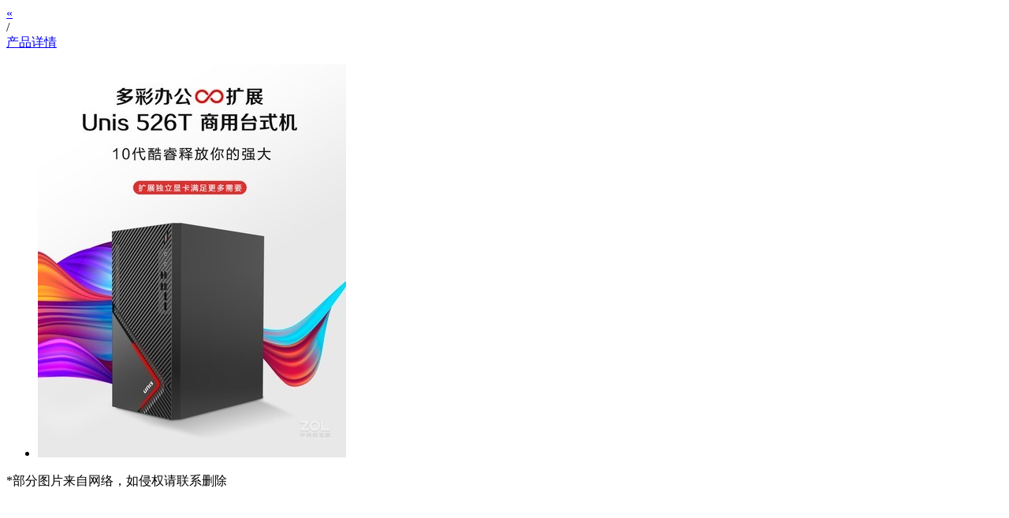

--- FILE ---
content_type: text/html; charset=UTF-8
request_url: https://wap.zol.com.cn/pro/eva_1348577_21051258.html
body_size: 2940
content:
<!DOCTYPE html>
<html xmlns="http://www.w3.org/1999/xhtml">
<head>
        <meta charset="UTF-8" />
	<title>【高清图】紫光Unis 526T(i7 10700/16GB/512GB/集显/WiFi6)台式电脑评测图解-ZOL中关村在线</title>
	<meta name="keywords" content="紫光Unis 526T(i7 10700/16GB/512GB/集显/WiFi6)台式电脑评测图解,紫光Unis 526T(i7 10700/16GB/512GB/集显/WiFi6)台式电脑图解" />
	<meta name="description" content="ZOL手机版评测图解页提供最新最全的紫光Unis 526T(i7 10700/16GB/512GB/集显/WiFi6)台式电脑评测图解,让你全方位了解紫光Unis 526T(i7 10700/16GB/512GB/集显/WiFi6)" />
	<meta name="referrer" content="unsafe-url">
	<meta name="viewport" content="width=device-width,maximum-scale=1,minimum-scale=1" />
	<meta content="telephone=no" name="format-detection" />
	<script>
            (window._ssp_global = window._ssp_global || {}).userConfig = {
                domain: "ydjs.zol.com.cn"
            }
        </script>    <link href="https://s.zol-img.com.cn/d/Wap/Wap_picShow.css?v=52298" rel="stylesheet" type="text/css" />
    <script>
        var paramStr    = {"picId":21051258,"seriesId":"32784","type":"PRO","titleName":"\u7d2b\u5149Unis 526T","groupId":null,"thisPicProId":1348577,"pos":1,"total":13};
        var pageKey     = "picDetail";
        var pageType    = 'PicShow';
        var subPageType = 'Eva';
        var subcateId   = '27';
        var manuId      = '249';
        var proId       = '1348577';
        var pv_subcatid = subcateId;
        var wechat_imgUrl = 'https://2c.zol-img.com.cn/product/210_120x90/254/ce1B6zxL7Hb3k.jpg';
        var wechat_lineLink = '';
        var wechat_descContent = '';
        var wechat_shareTitle  = '【高清图】紫光Unis 526T(i7 10700/16GB/512GB/集显/W';
                var _zpv_cfg = {"terminal":"m","site":"ZOL","channel":"wap","pagetype":"picShow","buz":"product","custom":{"proSubcate":"27","proManu":"249","proId":"1348577","picId":"21051258","picClassId":""}};
    </script>
</head>
<body class="galleries">
	<div id="galleryHeader" class="title">
		<a class="back" href="/1349/1348577/pic.html">&#171;</a>
        <div class="pages"><span id="gallery-index"><i class="cursor"></i>/</span></div>
		<a class="link" href="/1349/1348577/index.html">产品详情</a>
	</div>
	<div class="gallery-box">
        		<div id="galleryPicName" class="gallery-pic-name" data-pro="紫光Unis 526T(i7 10700/16GB/512GB/集显/WiFi6)"></div>
		<div class="gallery" data-loop="false">
			<ul class="container">
				<li>
					<img src="https://2a.zol-img.com.cn/product/210_800x500/258/ceV1HLfS8bER6.jpg" alt="" />
				</li>
			</ul>
		</div>
		<div class="gallery-controller">
			<span class="gallery-previous"></span>
			<span class="gallery-next"></span>
            <div id="galleryMode" class="gallery-mode" style="display: none;"><span class="current">标清</span> <span>高清</span></div>
            <p  class="tip">*部分图片来自网络，如侵权请联系删除</p>
		</div>
		<div class="shooting-device" style="display:none"></div>
		<div class="mode-view"></div>
    </div>
    <span class="rotate-flipview"></span>
    <!-- 页脚 -->

        	<!-- 页脚 -->
    <script>
         var jdJumpUrl = '';
         var picList = [{"width":"750","height":"958","classNum":13,"classPicPos":1,"classId":15264,"picSrc":"http:\/\/2a.zol-img.com.cn\/product\/210_800x500\/258\/ceV1HLfS8bER6.jpg","sourcesSrc":"http:\/\/2a.zol-img.com.cn\/product\/210\/258\/ceV1HLfS8bER6.jpg","picPos":1,"name":"","className":"\u8bc4\u6d4b\u56fe\u89e3"},{"width":"750","height":"703","classNum":13,"classPicPos":2,"classId":15264,"picSrc":"http:\/\/2b.zol-img.com.cn\/product\/210_480x300\/259\/cesMScGhh70Xo.jpg","sourcesSrc":"http:\/\/2b.zol-img.com.cn\/product\/210\/259\/cesMScGhh70Xo.jpg","picPos":2,"name":"","className":"\u8bc4\u6d4b\u56fe\u89e3"},{"width":"750","height":"872","classNum":13,"classPicPos":3,"classId":15264,"picSrc":"http:\/\/2c.zol-img.com.cn\/product\/210_800x500\/260\/cew2HOL9nCdWk.jpg","sourcesSrc":"http:\/\/2c.zol-img.com.cn\/product\/210\/260\/cew2HOL9nCdWk.jpg","picPos":3,"name":"","className":"\u8bc4\u6d4b\u56fe\u89e3"},{"width":"750","height":"1071","classNum":13,"classPicPos":4,"classId":15264,"picSrc":"http:\/\/2d.zol-img.com.cn\/product\/210_800x500\/261\/ceN40QCVtnL5o.jpg","sourcesSrc":"http:\/\/2d.zol-img.com.cn\/product\/210\/261\/ceN40QCVtnL5o.jpg","picPos":4,"name":"","className":"\u8bc4\u6d4b\u56fe\u89e3"},{"width":"750","height":"1010","classNum":13,"classPicPos":5,"classId":15264,"picSrc":"http:\/\/2e.zol-img.com.cn\/product\/210_800x500\/262\/ceSTD57hQQRZU.jpg","sourcesSrc":"http:\/\/2e.zol-img.com.cn\/product\/210\/262\/ceSTD57hQQRZU.jpg","picPos":5,"name":"","className":"\u8bc4\u6d4b\u56fe\u89e3"},{"width":"750","height":"1088","classNum":13,"classPicPos":6,"classId":15264,"picSrc":"http:\/\/2f.zol-img.com.cn\/product\/210_800x500\/263\/ceDEqlkvty32.jpg","sourcesSrc":"http:\/\/2f.zol-img.com.cn\/product\/210\/263\/ceDEqlkvty32.jpg","picPos":6,"name":"","className":"\u8bc4\u6d4b\u56fe\u89e3"},{"width":"750","height":"1051","classNum":13,"classPicPos":7,"classId":15264,"picSrc":"http:\/\/2a.zol-img.com.cn\/product\/210_800x500\/264\/ceNl2tuD7VQfc.jpg","sourcesSrc":"http:\/\/2a.zol-img.com.cn\/product\/210\/264\/ceNl2tuD7VQfc.jpg","picPos":7,"name":"","className":"\u8bc4\u6d4b\u56fe\u89e3"},{"width":"750","height":"1030","classNum":13,"classPicPos":8,"classId":15264,"picSrc":"http:\/\/2b.zol-img.com.cn\/product\/210_800x500\/265\/ceNAIPQCOgytY.jpg","sourcesSrc":"http:\/\/2b.zol-img.com.cn\/product\/210\/265\/ceNAIPQCOgytY.jpg","picPos":8,"name":"","className":"\u8bc4\u6d4b\u56fe\u89e3"},{"width":"750","height":"762","classNum":13,"classPicPos":9,"classId":15264,"picSrc":"http:\/\/2c.zol-img.com.cn\/product\/210_800x500\/266\/ceS5dbHT29Jew.jpg","sourcesSrc":"http:\/\/2c.zol-img.com.cn\/product\/210\/266\/ceS5dbHT29Jew.jpg","picPos":9,"name":"","className":"\u8bc4\u6d4b\u56fe\u89e3"},{"width":"750","height":"702","classNum":13,"classPicPos":10,"classId":15264,"picSrc":"http:\/\/2d.zol-img.com.cn\/product\/210_480x300\/267\/ceyLnCPJEWUA.jpg","sourcesSrc":"http:\/\/2d.zol-img.com.cn\/product\/210\/267\/ceyLnCPJEWUA.jpg","picPos":10,"name":"","className":"\u8bc4\u6d4b\u56fe\u89e3"},{"width":"750","height":"969","classNum":13,"classPicPos":11,"classId":15264,"picSrc":"http:\/\/2e.zol-img.com.cn\/product\/210_800x500\/268\/ceYWtbHizXsLQ.jpg","sourcesSrc":"http:\/\/2e.zol-img.com.cn\/product\/210\/268\/ceYWtbHizXsLQ.jpg","picPos":11,"name":"","className":"\u8bc4\u6d4b\u56fe\u89e3"},{"width":"750","height":"669","classNum":13,"classPicPos":12,"classId":15264,"picSrc":"http:\/\/2f.zol-img.com.cn\/product\/210_480x300\/269\/ceHoSN8GJA7Do.jpg","sourcesSrc":"http:\/\/2f.zol-img.com.cn\/product\/210\/269\/ceHoSN8GJA7Do.jpg","picPos":12,"name":"","className":"\u8bc4\u6d4b\u56fe\u89e3"},{"width":"750","height":"1048","classNum":13,"classPicPos":13,"classId":15264,"picSrc":"http:\/\/2a.zol-img.com.cn\/product\/210_800x500\/270\/cevuyujDzgts.jpg","sourcesSrc":"http:\/\/2a.zol-img.com.cn\/product\/210\/270\/cevuyujDzgts.jpg","picPos":13,"name":"","className":"\u8bc4\u6d4b\u56fe\u89e3"}];
         var img_pic = '';
		 var isFromShenMa = false;
		 if(window.location.search == "?from=shenma"){
			 document.write('<style>div[class$="-fixed-bottom"] {display: none!important}</style>');
			 isFromShenMa = true;
			 document.querySelector("#galleryHeader .back").href = "javascript:history.back(-1);";
		 }
    </script>
        <div id="detail_m_detail_PicShow_bottom_new"  >
       <!-- _bms_{"place":"detail_m_detail_PicShow_bottom_new"} -->
    </div>
        <script type="text/javascript" src="//icon.zol-img.com.cn/wap/gallery/js/js.cookie.min.js"></script>
    <script src="//icon.zol-img.com.cn/cdn/nativeCall/nativeCall.min.js"></script>
	<script type="text/javascript" src="/js/z.js" data-options="iscroll-lite.min,z.detail,z.gallery,pic,wechatShare" charset="utf-8"></script>    <div id="iptj"></div>
<script>
    var oHead = document.getElementsByTagName("body")[0]; 
    var oScript= document.createElement("script"); 
    oScript.type = "text/javascript"; 
    oScript.src="//js.zol.com.cn/wappv.js";
    oHead.appendChild(oScript);
	// google统计
	(function(i,s,o,g,r,a,m){i['GoogleAnalyticsObject']=r;i[r]=i[r]||function(){
	(i[r].q=i[r].q||[]).push(arguments)},i[r].l=1*new Date();a=s.createElement(o),
	m=s.getElementsByTagName(o)[0];a.async=1;a.src=g;m.parentNode.insertBefore(a,m)
	})(window,document,'script','//www.google-analytics.com/analytics.js','ga');
	ga('create', 'UA-71209907-1', 'auto');
	ga('send', 'pageview');
</script>
<script>var gmine_site = 'zol';document.write(unescape("%3Cscript src='//mstat.zol.com.cn/adrs/cg_gmine.js' type='text/javascript'%3E%3C/script%3E"));</script>

    <script>
        var bms_after_fun = {
		bottomAd:function(ad) {
		        if (ad.adPlace.length > 0) {
		        	document.getElementById('detail_m_detail_PicShow_bottom_new').style.display='block';
		            ad.render();
		        }
		    }
	}
	var adDetailPicShowBottomNew = document.getElementById('detail_m_detail_PicShow_bottom_new');
    if(adDetailPicShowBottomNew.querySelector('a')||adDetailPicShowBottomNew.querySelector('iframe')){
        adDetailPicShowBottomNew.style.display = 'block'
    }
				var lastPicNow = false;
	    </script>
    <script type="text/javascript" src="//icon.zol-img.com.cn/search/js/eventCount.js"></script>
    <script src="https://p.zol-img.com.cn/da/m.js" id="zol_bms" data-channel="wap,link"></script>
</body>
</html>


--- FILE ---
content_type: text/plain
request_url: https://js.zol.com.cn/pvn/z.pv
body_size: 18068
content:
!function(e,t){function n(){if(!(t.URL.indexOf("#cwmysxghgu")>-1)){var n=o.extend({},arguments[0]);return e._zpv_compatible?n.fallback=!0:e.pv_d&&"function"==typeof e.pv_d&&(n.fallback=!1),this.options=n,this.status="normal",["m","pc","mip"].indexOf(this.options.terminal?this.options.terminal.toLowerCase():"")<0&&(console&&console.warn("terminal is not a validate terminal."),this.status="error"),o.h(this.options.site)||(console&&console.warn("site should be required!"),this.status="error"),o.h(this.options.buz)||(console&&console.warn("buz should be required!"),this.status="error"),this.init.apply(this,arguments)}}var i=Array.prototype,a=i.slice;i.forEach||(i.forEach=function(e,t){var n,i;if(null==this)throw new TypeError(" this is null or not defined");var a=Object(this),o=a.length>>>0;if("function"!=typeof e)throw new TypeError(e+" is not a function");for(arguments.length>1&&(n=t),i=0;i<o;){var r;i in a&&(r=a[i],e.call(n,r,i,a)),i++}}),i.indexOf||(i.indexOf=function(e,t){if(null==this)throw new TypeError('"this" is null or not defined');var n=Object(this),i=n.length>>>0;if(0===i)return-1;var a=+t||0;if(Math.abs(a)===1/0&&(a=0),a>=i)return-1;for(var o=Math.max(a>=0?a:i-Math.abs(a),0);o<i;){if(o in n&&n[o]===e)return o;o++}return-1}),Array.isArray||(Array.isArray=function(e){return"[object Array]"==={}.toString.call(e)});try{a.call(t.documentElement)}catch(e){[].slice=function(e,t){if(t=void 0!==t?t:this.length,"[object Array]"==={}.toString.call(this))return a.call(this,e,t);var n,i,o=[],r=this.length,c=e||0;c=c>=0?c:Math.max(0,r+c);var s="number"==typeof t?Math.min(t,r):r;if(t<0&&(s=r+t),(i=s-c)>0)if(o=new Array(i),this.charAt)for(n=0;n<i;n++)o[n]=this.charAt(c+n);else for(n=0;n<i;n++)o[n]=this[c+n];return o}}var o=function(){var n={};return n.g=function(e){for(var t in e)return!1;return!0},n.h=function(e){return"string"==typeof e&&""!==e},n.i=function(e,t){for(var n in e)e.hasOwnProperty(n)&&t(n,e[n])},n.j=function(e){var t={}.toString,n={}.hasOwnProperty,i=e&&"object"==typeof e&&"setInterval"in e,a="[object Object]"===t.call(e);if(!e||!a||e.nodeType||i)return!1;try{if(e.constructor&&!n.call(e,"constructor")&&!n.call(e.constructor.prototype,"isPrototypeOf"))return!1}catch(e){return!1}var o;for(o in e);return void 0===o||n.call(e,o)},n.k=function(e){return e&&"[object Function]"==={}.toString.call(e)},n.l=function(e){return"object"==typeof HTMLElement?e instanceof HTMLElement:e&&"object"==typeof e&&1===e.nodeType&&"string"==typeof e.nodeName},n.extend=function(){var e,t,i,a,o,r,c=!1,s=arguments.length,l=1,p=arguments[0]||{};for("boolean"==typeof p&&(c=p,p=arguments[l]||{},l++),"object"==typeof p||n.k(p)||(p={});l<s;l++)if(null!==(t=arguments[l]))for(e in t)i=p[e],a=t[e],p!==a&&(c&&a&&(n.j(a)||(r=Array.isArray(a)))?(r?(r=!1,o=i&&Array.isArray(i)?i:[]):o=i&&n.j(i)?i:{},p[e]=n.extend(c,o,a)):void 0!==a&&(p[e]=a));return p},n.m=function(e){var t=[];return e=e||{},n.i(e,function(e,n){t.push(e+"="+n)}),t.join("&")},n.q=function(n,i){var a=t.createElement("script"),o=t.getElementsByTagName("head")[0],r="_jsonp"+ +new Date;n=n+"&callback="+r,a.charset="utf-8",e[r]=function(t){e[r]=null,i&&"function"==typeof i&&i(t)},a.onload=a.onreadystatechange=function(){this.readyState&&"loaded"!==this.readyState&&"complete"!==this.readyState||(a.parentNode&&a.parentNode.removeChild(a),a.onload=a.onreadystatechange=null)},a.src=n,o.appendChild(a)},n.s=function(e){var n,i,a=String(t.cookie),o=new RegExp("(?:^| )"+e+"(?:(?:=([^;]*))|;|$)");return this.h(e)&&(i=a.match(o),n=i&&i[1]?unescape(i[1]):""),n},n.u=function(e,n,i,a,o,r){var c="",s=i;"number"==typeof s&&(s=new Date((new Date).getTime()+864e5*i)),s instanceof Date&&(c+="; expires="+s.toUTCString()),this.h(a)&&(c+="; domain="+a),this.h(o)?c+="; path="+o:c+="; path=/",r&&(c+="; secure"),t.cookie=e+"="+escape(n)+c},n.v=function(e,t,n,i){this.u(e,"",-1,t,n,i)},n.A=function(){var t="",n=e.location.hostname,i=n.replace(/\.(com|net|org|gov|edu|cn$)\.?.*/,"");return i.lastIndexOf(".")<0?t="."+n:(i=i.substring(i.lastIndexOf(".")),t=n.substring(n.lastIndexOf(i))),t},n.B=function(t){var n="";if(t=e.decodeURIComponent(t),/^(\w+:)?\/\//.test(t)){var i=t.split("/"),a=i[2],o=a.replace(/\.(com|net|org|gov|edu|cn$)\.?.*/,"");-1===o.lastIndexOf(".")?a="."+a:(o=o.substring(o.lastIndexOf(".")),n=a.substring(a.lastIndexOf(o)))}return n},n.C=function(){var t=["h5.zol.com","m.zol.com","m.zol.com.cn","wap.zol.com.cn","app.zol.com.cn","lib.wap.zol.com.cn","apicloud.zol.com.cn"],n=e.location.hostname,i=[];return t.forEach(function(e,t){n.indexOf(e)>-1&&i.push(e)}),i.length>0},n.D=function(e){(new Image).src=e},n.F=function(n,i,a){arguments.length<3&&(n=e,i=arguments[0],a=arguments[1]),t.attachEvent?n.attachEvent("on"+i,a):t.addEventListener&&n.addEventListener(i,a,!1)},n.G=function(n){return n.getBoundingClientRect().bottom<=(e.innerHeight||t.documentElement.clientHeight)},n.H=function(e){var n,i,a=[];if(t.querySelectorAll){n=t.querySelectorAll("["+e+"]"),i=n.length;for(var o=0;o<i;o++)a.push(n[o]);return a}var r=arguments[1]||t;for(n=r.getElementsByTagName("*"),i=n.length;--i>=0;){var c=n[i];"string"==typeof c.getAttribute(e)&&a.push(c)}return a},n.I=function(){var t=e.location.href;return-1!==t.indexOf("#")&&(t=t.split("#")[0]),t},n}(),r={init:function(t){this.J(function(){"mip"!==t&&e._zqa_.start(t)})},J:function(e){var n=t.createElement("script"),i=t.getElementsByTagName("head")[0];n.charset="utf-8",n.onload=n.onreadystatechange=function(){this.readyState&&"loaded"!==this.readyState&&"complete"!==this.readyState||(n.parentNode&&n.parentNode.removeChild(n),n.onload=n.onreadystatechange=null,e&&"function"==typeof e&&e())},n.src="//js.zol.com.cn/pvn/qa.min.js",i.appendChild(n)},K:function(n){var i="";i+="&subcat="+(e.L||0),i+="&vuserid="+n.uid,i+="&"+e.decodeURIComponent(n.ref),i+="&ip_ck="+n.ipck,i+="&lv="+n.lv,i+="&vn="+n.vn;var a=t.title||"",r=new RegExp("^"+e.location.protocol+"//"+e.location.hostname+"\\s-\\s");a=a.replace(r,"");var c="";if(e.performance){var s=+new Date,l=e.performance.timing.navigationStart;c=s-l,c=n.M>-1?n.M:s-l,n.M=c}var p={sr:n.screen,sc:e.screen.pixelDepth||e.screen.colorDepth,fl:"Not enabled",ti:e.encodeURIComponent(a),se:n.ose,uv:n.ouv,cv:"",zmac:e.N||0,manuid:e.O||0,ldt:c,mzcv:"",mztext:"",third_ip_ck:n.ipck,posid:""};return i+="&"+o.m(p)},P:function(t){var n="";n+="&vuserid="+t.uid,n+="&url="+o.I(),n+="&ref="+e.decodeURIComponent(t.ref),n+="&ip_ck="+t.ipck;var i="";if(e.performance){var a=+new Date,r=e.performance.timing.navigationStart;i=t.M>-1?t.M:a-r,t.M=i}var c={lv:t.lv,vn:t.vn,sr:t.screen,sc:e.screen.pixelDepth||e.screen.colorDepth,ldt:i,mzcv:"",third_ip_ck:t.ipck,uv:t.ouv,se:t.ose};return n+="&"+o.m(c)},R:function(e,t){var n=Math.round(1e3*Math.random()),i=t?n:e.pv.random||n,a=escape(1e3*e.pv.t+i);e.pv.random=i;var c="";if(o.C()){var s=this.P(e.all);c=e.baseUrl.wappv+"?t="+a+s}else{var l=r.K(e.all);c=e.baseUrl.pv+"?t="+a+l}return c}},c=function(){var n=["scroll","keyup","mousemove","visibilitychange","popstate"],i=["touchstart","pageshow","pagehide"],a=0,c=[],s=!1,l={S:function(t){var n={};return t.pv.t&&(n.t1=t.pv.t),t.pv.ns&&(n.ns=t.pv.ns),t.pv.ns&&(n.pagetype=t.pv.pagetype),t.pv.ipck&&(n.ipck=t.pv.ipck),/(zol)|(shopApp)/i.test(e.navigator.userAgent)&&(n.appversion=t.all.appversion,n.imei=t.all.imei,n.ssid=t.all.ssid,n.os=t.all.os),n},T:function(e,n,i){var a={};"a"===n&&("visibilitychange"===i.U?a.e=t.visibilityState:a.e=i.U),a.t="a"===n?i.time:+new Date;var r=l.S(e);if(a=o.extend(a,r),"e"===n&&(a.type=i.V.type,a.eventName=i.V.name,i.V.extra&&!o.g(i.V.extra))){var c={};o.i(i.V.extra,function(e,t){c["_"+e]=t}),a=o.extend(a,c)}if(("a"!==n||"a"===n&&"click"===i.U)&&(e.xpath&&(a.xpath=e.xpath),e.position&&(a.pos=e.position),e.link&&(a.link=e.link)),"a"===n){a.vh=Math.ceil(this.W().height);var s=this.X();a.sh=Math.ceil(s),a.screen=e.screen}e.pv.url&&(a.url=e.pv.url);var p=o.m(a);return"a"===n&&e.baseUrl.a&&(p=e.baseUrl.a+"?"+p),"o"===n&&e.baseUrl.o&&(p=e.baseUrl.o+"?"+p),"e"===n&&e.baseUrl.e&&(p=e.baseUrl.e+"?"+p),p},Y:function(e,t){var n=c.indexOf(e)>-1,i=+new Date,p=i-a;if(!n||p>=1e4){"visibilitychange"!==e&&"click"!==e&&c.push(e),a=i;var v=l.T(t,"a",{U:e,time:i});o.D(v)}if(t.fallback&&!s&&["touchstart","mousemove"].indexOf(e)>-1&&!o.C()){var u=r.R(t),f=u.replace(/^\/\/pv\.zol/,"//pvm.zol");o.D(f),s=!0}},Z:function(e,t){var n=this.T(t,"e",{V:e});o.D(n)},$:function(){var e=arguments[0]||{},t=escape(1e3*+new Date+Math.round(1e3*Math.random())),n=e.all,i=e.baseUrl.linkout+"?t="+t+"&"+e.link+"&ip_ck="+n.ipck+"&lv="+n.lv+"&vn="+n.vn+"&sr="+n.screen+"&se="+n.ose+"&uv="+n.ouv;o.D(i)},_:function(e){var t=this.T(e,"o");o.D(t),e.fallback&&this.$(e)},aa:function(e,t){var n={};n.t=+new Date;var i=l.S(t);if(n=o.extend(n,i),n.event=e.name,t.position){var a=t.position.split(",");n.ox=a[0],n.oy=a[1]}if(e.extra&&!o.g(e.extra)){var r={};o.i(e.extra,function(e,t){r["_"+e]=t}),n=o.extend(n,r)}t.pv.url&&(n.url=t.pv.url);var c="//impa.zol.com.cn/?"+o.m(n);o.D(c)},ba:function(t,n){var i,a,r={},c=t,s=c.tagName.toLowerCase(),p=l.ca(c);if("object"===s||"embed"===s)i=l.da(c);else if(p.index>0){c=p.ea,i=l.da(c);var v=c.getAttribute("href")||"";if(v.indexOf("#")>-1&&(v=v.slice(0,v.indexOf("#"))),v.indexOf("javascript:")<0&&""!==v){var u=o.B(v);if(o.h(u))a=v;else{var f=e.location;a=f.protocol+"//"+f.host+v}}}else i=l.fa(n);r.position=Math.ceil(i.x)+","+Math.ceil(i.y);var h=l.ga(c);return r.xpath=h,a&&(r.link=a),r},ha:function(e){var t=o.B(e),n=o.A();return""!==t&&""!==n&&t!==n},ia:function(n){var i=n.getBoundingClientRect();return i.top>=0&&i.left>=0&&i.bottom<=(e.innerHeight||t.documentElement.clientHeight)&&i.right<=(e.innerWidth||t.documentElement.clientWidth)},X:function(){var n=this.W(),i=e.pageYOffset||e.scrollY||t.documentElement.scrollTop||0;return n.height+i},W:function(){return{width:e.innerWidth||t.documentElement.clientWidth,height:e.innerHeight||t.documentElement.clientHeight}},fa:function(n){var i=n||e.event,a=t.documentElement.scrollLeft||t.body.scrollLeft,o=t.documentElement.scrollTop||t.body.scrollTop;return{x:i.pageX||i.clientX+a,y:i.pageY||i.clientY+o}},da:function(e){var n=t.documentElement.scrollLeft||t.body.scrollLeft,i=t.documentElement.scrollTop||t.body.scrollTop;return{x:e.getBoundingClientRect().left+n,y:e.getBoundingClientRect().top+i}},ja:function(e,t){var n=[];if(e&&1===e.nodeType)for(var i=e.childNodes,a=i.length,o=0;o<a;o++)if(1===i[o].nodeType){var r=i[o].tagName.toLowerCase();r===t&&n.push(i[o])}return n},ga:function(e){for(var t=[];e&&1===e.nodeType;){if(e.id&&""!==e.id)return t.unshift('//*[@id="'+e.getAttribute("id")+'"]'),t.join("/");var n=1,i=e.tagName.toLowerCase(),a=this.ja(e.parentNode,i),o=a.length,r=i;if(o>1){for(var c=0;c<o;c++){if(a[c]===e)break;n++}r=r+"["+n+"]"}t.unshift(r),e=e.parentNode}return t.length?"/"+t.join("/"):null},ca:function(e){for(var t=e,n=1,i=0;n<=5&&t;){var a=t.tagName;a&&("a"!==a.toLowerCase()?t=t.parentNode:i=n),n++}return{index:i,ea:t}},H:function(e){return o.H(e)}};return{init:function(){var a=arguments[0]||{};n.forEach(function(n,i){var r=t;"scroll"!==n&&"popstate"!==n||(r=e),o.F(r,n,function(e){l.Y(n,a)})}),o.F(t,"click",function(t){var n=t||e.event,i=n.target||n.srcElement,o=i.tagName.toLowerCase(),r=l.ca(i);if("object"===o||"embed"===o||r.index>0){var c=l.ba(i,n);a.position=c.position,a.xpath=c.xpath,a.link=c.link?e.encodeURIComponent(c.link):null,c.link&&l.ha(c.link)&&l._(a),l.Y("click",a)}}),"ontouchend"in t&&i.forEach(function(n,i){var r=t;"pageshow"!==n&&"pagehide"!==n||(r=e),o.F(r,n,function(){l.Y(n,a)})})},ka:function(t){var n=this;e._zpv_events=e._zpv_events||[],e._zpv_events.push=function(e){n.la(e,t)}},la:function(t,n){if(o.l(t.dom)){var i=t.dom?l.da(t.dom):null,a=t.dom?l.ga(t.dom):null;n.position=Math.ceil(i.x)+","+Math.ceil(i.y),n.xpath=a}"click"===t.type?o.F(t.dom,"click",function(){var i=l.ba(t.dom);n.position=i.position,t.range&&t.range.indexOf("bms")>-1?l.aa(t,n):(n.xpath=i.xpath,i.link&&(n.link=e.encodeURIComponent(i.link)),l.Z(t,n))}):"hover"===t.type?o.F(t.dom,"mouseover",function(){l.Z(t,n)}):"inview"===t.type?(t.dom.ma=!1,l.ia(t.dom)&&(t.range&&t.range.indexOf("bms")>-1?l.aa(t,n):l.Z(t,n),t.dom.ma=!0),o.F(e,"scroll",function(){var e=l.ia(t.dom),i=l.da(t.dom);n.position=Math.ceil(i.x)+","+Math.ceil(i.y),!t.dom.ma&&e&&(t.range&&t.range.indexOf("bms")>-1?l.aa(t,n):l.Z(t,n),t.dom.ma=!0)})):"load"===t.type&&("bms_placeholder"===t.range?l.aa(t,n):l.Z(t,n))},na:function(e,t){var n=this,i=e||[];l.H("zpv-events-click").forEach(function(e,t){var n=e.getAttribute("zpv-events-click");i.push({dom:e,type:"click",name:n})}),l.H("zpv-events-hover").forEach(function(e,t){var n=e.getAttribute("zpv-events-hover");i.push({dom:e,type:"hover",name:n})}),l.H("zpv-events-inview").forEach(function(e,t){var n=e.getAttribute("zpv-events-inview");i.push({dom:e,type:"inview",name:n})}),i.forEach(function(e,i){n.la(e,t)})},oa:function(e){e.link&&l.ha(e.link)&&l._(e)},pa:function(){s=!1}}}();n.prototype={init:function(){var t=this,n=this.qa(),i=o.s("ip_ck"),a=Math.ceil((1e3*+new Date+Math.round(1e3*Math.random()))/1e9),s="//js.zol.com.cn/pvn/pv.ht?&t="+a+"&c="+i;o.q(s,function(i){if(i.writeIpckCookie){var a=o.A();o.u("ip_ck",i.ipck,3650,a)}n.uv=i.uv,n.se=i.se,n.ouv=i.ouv,n.ose=i.ose,n.ipck=i.ipck;var s=t.ra(),l=e.encodeURIComponent(e.location.href),p=o.extend(n,s,{url:l,ref:t.sa()}),v=t.ta(),u=o.m(p);t.ua()&&(u="type=iframe&"+u);var f=+new Date,h=v.p+"?t="+f+"&"+u;"error"===t.status&&(h=v.p+"?type=error&t="+f+"&"+u),o.D(h);var d={baseUrl:v,screen:s.screen,pv:{t:f,ns:p.ns,pagetype:p.pagetype,url:l,ipck:i.ipck},all:p};if(t.options.fallback){d.fallback=!0;var m=r.R(d);o.D(m)}t.va=d,c.init(d),"mip"!==t.options.terminal&&(t.options.events=e._zpv_events||[]),c.na(t.options.events,d),c.ka(d),r.init(t.options.terminal)})},sendCustomPageview:function(e,t,n,i){if(["scroll","click","page","pop","iframe"].indexOf(e)<0)return void(console&&console.warn(e+" is not a validate type!"));var a=this.va;if(a.pv.t=+new Date,i&&!o.g(i)){var r={};o.i(i,function(e,t){r["_"+e]=t}),a.all=o.extend(a.all,r)}a.all.url=t,a.all.ref=n;var c=o.m(a.all),s=a.baseUrl.p+"?type="+e+"&t="+a.pv.t+"&"+c;o.D(s)},sendPreCustomPageview:function(){var e=this.va;if(e.fallback){e.all.M=-1;var t=r.R(e,!0);o.D(t),c.pa()}},sendLinkoutEvent:function(t){if(!(t.indexOf("javascript:")>-1||""===n)){var n=t;t.indexOf("#")>-1&&(n=t.slice(0,t.indexOf("#")));var i=o.B(n);if(!o.h(i)){var a=e.location;n=a.protocol+"//"+a.host+n}var r=this.va;r.link=n?e.encodeURIComponent(n):null,c.oa(r)}},trackCustomInviewEvent:function(t,n){var i=o.H("zpv-custom-inview");n&&(n.length?i=i.concat([].slice.call(n)):i.push(n)),i.length&&"function"==typeof t&&i.forEach(function(n,i){o.G(n)&&"function"==typeof t&&(t(),n.ma=!0),o.F(e,"scroll",function(){!n.ma&&o.G(n)&&(t(),n.ma=!0)})})},trackPveCustomEvent:function(t,n){var i={},a=this.va;if(i.t=+new Date,a.pv.t&&(i.t1=a.pv.t),a.pv.ipck&&(i.ip_ck=a.pv.ipck),i.event=t,/(zol)|(shopApp)/i.test(e.navigator.userAgent)&&(i.appversion=a.all.appversion,i.imei=a.all.imei,i.ssid=a.all.ssid,i.os=a.all.os),n&&!o.g(n)){var r={};o.i(n,function(e,t){r[e]=t}),i=o.extend(i,r)}a.pv.url&&(i.url=a.pv.url);var c=o.m(i);a.baseUrl.pve&&(c=a.baseUrl.pve+"?"+c),o.D(c)},trackCustomEvent:function(t,n,i){if(["click","hover","inview"].indexOf(t)<0)return void(console&&console.warn(t+" is not a validate type!"));var a={},r=this.va;if(a.t=+new Date,r.pv.t&&(a.t1=r.pv.t),r.pv.ipck&&(a.ipck=r.pv.ipck),a.type=t,a.eventName=n,/(zol)|(shopApp)/i.test(e.navigator.userAgent)&&(a.appversion=r.all.appversion,a.imei=r.all.imei,a.ssid=r.all.ssid,a.os=r.all.os),i&&!o.g(i)){var c={};o.i(i,function(e,t){c["_"+e]=t}),a=o.extend(a,c)}r.pv.url&&(a.url=r.pv.url);var s=o.m(a);r.baseUrl.e&&(s=r.baseUrl.e+"?"+s),o.D(s)},ua:function(){return e.top.location!==e.self.location},ta:function(){var e="error"===this.status?o.C()?"wap":"pc":this.options.terminal;"m"===e&&(e="wap");var t="pvn"+e+".zol.com.cn",n="//"+t+"/i/";return{p:n+"p.gif",a:n+"a.gif",e:n+"e.gif",o:n+"o.gif",pve:"//pvtest.zol.com.cn/images/pvevents.gif",pv:"//pv.zol.com.cn/images/pvhit0001.gif",wappv:"//wappv.zol.com.cn/images/wap3g.gif",linkout:"//linkout.zol.com.cn/images/pvhit0011.gif"}},qa:function(){var t=this.options||{},n={},i="zol",a="*",r="*";t.site&&o.h(t.site)&&(i=t.site.toLowerCase()),t.buz&&o.h(t.buz)&&(a=t.buz),t.channel&&o.h(t.channel)&&(r=t.channel),n.ns=i+"."+a+"."+r,t.pagetype&&o.h(t.pagetype)&&(n.pagetype=t.pagetype);var c="zol_userid";if(t.userCookieName&&""!==t.userCookieName)c=t.userCookieName;else{var s=location.hostname;"mofang.zol.com"!==s&&"maijia.zol.com"!==s||(c="zol_merchant_userid"),"zdw.zol.com.cn"===s&&(c="zdw_userName")}var l=o.s(c)||"";n.uid=l;var p=o.A(),v=o.s("vn"),u=o.s("lv");isNaN(parseInt(v))&&(v=0),isNaN(parseInt(u))&&(u=0);var f=v,h=u;+new Date/1e3-u>7200&&(h=parseInt(+new Date/1e3),f++,o.u("lv",h,365,p),o.u("vn",f,365,p)),n.vn=f,n.lv=h;var d=e.navigator.userAgent;if(/(zol)|(shopApp)/i.test(d)){var m=/\sZOL\/([\d.]+)/i.test(d)&&RegExp.$1||"";m=o.h(m)?parseInt(m.replace(/\./g,""),10):700;var g=/.*(\bimei[=/](\S+)\b)/i.test(d)&&RegExp.$2||e.wa||"";g="0"===g?"":g;var y=/.*(\bssid[=/](\S+)\b)/i.test(d)&&RegExp.$2||"";y="0"===y?"":y;var b="unknown";/\(i[^;]+;( U;)? CPU.+Mac OS X/.test(d)?b="ios":/A(ndroid|dr)/.test(d)&&(b="android"),n.appversion=m,n.imei=g,n.ssid=y,n.os=b}return n},ra:function(){var t={},n=e.screen.width+"x"+e.screen.height;t.screen=n,t.dpr=e.devicePixelRatio;var i={};return o.i(this.options.custom,function(e,t){i["_"+e]=t}),t=o.extend(t,i)},xa:function(t){var n="";if(t.indexOf("ref0")>-1){var i=/(?:&|\?)ref0=([\s\S]*?)$/i;n=t.match(i),n=e.decodeURIComponent(n[1])}return n},sa:function(){var n="";if(e.top.location===e.self.location){var i=o.s("PC2MRealRef");if(e._zpv_document_refer&&""!==e._zpv_document_refer)n=e._zpv_document_refer;else if(""!==i){n=i;var a=o.A();o.v("PC2MRealRef",a,"/")}else n=t.referrer}else{var r=t.referrer+"";n=this.xa(r),n=""!==n?n:t.referrer}return n=n.replace(/</g,"").replace(/>/g,""),e.encodeURIComponent(n)}},e._zpv_=new n(e._zpv_cfg),e._zpv_.options.fallback&&"function"!=typeof e.pv_d&&(e.pv_d=function(){e._zpv_.sendPreCustomPageview()})}(this,document);

--- FILE ---
content_type: application/javascript
request_url: https://wap.zol.com.cn/js/iscroll-lite.min.js
body_size: 3163
content:
(function(){var k=Math,g=/webkit/i.test(navigator.appVersion)?"webkit":/firefox/i.test(navigator.userAgent)?"Moz":"opera"in window?"O":"";/android/gi.test(navigator.appVersion);var l=/iphone|ipad/gi.test(navigator.appVersion),w=/playbook/gi.test(navigator.appVersion),x=/hp-tablet/gi.test(navigator.appVersion),s="WebKitCSSMatrix"in window&&"m11"in new WebKitCSSMatrix,h="ontouchstart"in window&&!x,y=g+"Transform"in document.documentElement.style,z=l||w,A=function(){return window.requestAnimationFrame||
window.webkitRequestAnimationFrame||window.mozRequestAnimationFrame||window.oRequestAnimationFrame||window.msRequestAnimationFrame||function(a){return setTimeout(a,17)}}(),t=window.cancelRequestAnimationFrame||window.webkitCancelAnimationFrame||window.webkitCancelRequestAnimationFrame||window.mozCancelRequestAnimationFrame||window.oCancelRequestAnimationFrame||window.msCancelRequestAnimationFrame||clearTimeout,q="onorientationchange"in window?"orientationchange":"resize",r=h?"touchstart":"mousedown",
m=h?"touchmove":"mousemove",n=h?"touchend":"mouseup",p=h?"touchcancel":"mouseup",u="translate"+(s?"3d(":"("),v=s?",0)":")",l=function(a,c){var b=document,e;this.wrapper="object"==typeof a?a:b.getElementById(a);this.wrapper.style.overflow="hidden";this.scroller=this.wrapper.children[0];this.options={hScroll:!0,vScroll:!0,x:0,y:0,bounce:!0,bounceLock:!1,momentum:!0,lockDirection:!0,useTransform:!0,useTransition:!1,onRefresh:null,onBeforeScrollStart:function(a){a.preventDefault()},onScrollStart:null,
onBeforeScrollMove:null,onScrollMove:null,onBeforeScrollEnd:null,onScrollEnd:null,onTouchEnd:null,onDestroy:null};for(e in c)this.options[e]=c[e];this.x=this.options.x;this.y=this.options.y;this.options.useTransform=y?this.options.useTransform:!1;this.options.hScrollbar=this.options.hScroll&&this.options.hScrollbar;this.options.vScrollbar=this.options.vScroll&&this.options.vScrollbar;this.options.useTransition=z&&this.options.useTransition;this.scroller.style[g+"TransitionProperty"]=this.options.useTransform?
"-"+g.toLowerCase()+"-transform":"top left";this.scroller.style[g+"TransitionDuration"]="0";this.scroller.style[g+"TransformOrigin"]="0 0";this.options.useTransition&&(this.scroller.style[g+"TransitionTimingFunction"]="cubic-bezier(0.33,0.66,0.66,1)");this.options.useTransform?this.scroller.style[g+"Transform"]=u+this.x+"px,"+this.y+"px"+v:this.scroller.style.cssText+=";position:absolute;top:"+this.y+"px;left:"+this.x+"px";this.refresh();this._bind(q,window);this._bind(r);h||this._bind("mouseout",
this.wrapper)};l.prototype={enabled:!0,x:0,y:0,steps:[],scale:1,handleEvent:function(a){switch(a.type){case r:if(!h&&0!==a.button)break;this._start(a);break;case m:this._move(a);break;case n:case p:this._end(a);break;case q:this._resize();break;case "mouseout":this._mouseout(a);break;case "webkitTransitionEnd":this._transitionEnd(a)}},_resize:function(){this.refresh()},_pos:function(a,c){a=this.hScroll?a:0;c=this.vScroll?c:0;this.options.useTransform?this.scroller.style[g+"Transform"]=u+a+"px,"+c+
"px"+v+" scale("+this.scale+")":(a>>=0,c>>=0,this.scroller.style.left=a+"px",this.scroller.style.top=c+"px");this.x=a;this.y=c},_start:function(a){var c=h?a.touches[0]:a,b,e;this.enabled&&(this.options.onBeforeScrollStart&&this.options.onBeforeScrollStart.call(this,a),this.options.useTransition&&this._transitionTime(0),this.zoomed=this.animating=this.moved=!1,this.dirY=this.dirX=this.absDistY=this.absDistX=this.distY=this.distX=0,this.options.momentum&&(this.options.useTransform?(b=getComputedStyle(this.scroller,
null)[g+"Transform"].replace(/[^0-9-.,]/g,"").split(","),e=1*b[4],b=1*b[5]):(e=1*getComputedStyle(this.scroller,null).left.replace(/[^0-9-]/g,""),b=1*getComputedStyle(this.scroller,null).top.replace(/[^0-9-]/g,"")),e!=this.x||b!=this.y)&&(this.options.useTransition?this._unbind("webkitTransitionEnd"):t(this.aniTime),this.steps=[],this._pos(e,b)),this.startX=this.x,this.startY=this.y,this.pointX=c.pageX,this.pointY=c.pageY,this.startTime=a.timeStamp||Date.now(),this.options.onScrollStart&&this.options.onScrollStart.call(this,
a),this._bind(m),this._bind(n),this._bind(p))},_move:function(a){var c=h?a.touches[0]:a,b=c.pageX-this.pointX,e=c.pageY-this.pointY,d=this.x+b,f=this.y+e,g=a.timeStamp||Date.now();this.options.onBeforeScrollMove&&this.options.onBeforeScrollMove.call(this,a);this.pointX=c.pageX;this.pointY=c.pageY;if(0<d||d<this.maxScrollX)d=this.options.bounce?this.x+b/2:0<=d||0<=this.maxScrollX?0:this.maxScrollX;if(0<f||f<this.maxScrollY)f=this.options.bounce?this.y+e/2:0<=f||0<=this.maxScrollY?0:this.maxScrollY;
this.distX+=b;this.distY+=e;this.absDistX=k.abs(this.distX);this.absDistY=k.abs(this.distY);6>this.absDistX&&6>this.absDistY||(this.options.lockDirection&&(this.absDistX>this.absDistY+5?(f=this.y,e=0):this.absDistY>this.absDistX+5&&(d=this.x,b=0)),this.moved=!0,this._pos(d,f),this.dirX=0<b?-1:0>b?1:0,this.dirY=0<e?-1:0>e?1:0,300<g-this.startTime&&(this.startTime=g,this.startX=this.x,this.startY=this.y),this.options.onScrollMove&&this.options.onScrollMove.call(this,a))},_end:function(a){if(!h||0==
a.touches.length){var c=h?a.changedTouches[0]:a,b,e,d={dist:0,time:0},f={dist:0,time:0},g=(a.timeStamp||Date.now())-this.startTime;b=this.x;e=this.y;this._unbind(m);this._unbind(n);this._unbind(p);this.options.onBeforeScrollEnd&&this.options.onBeforeScrollEnd.call(this,a);if(this.moved){if(300>g&&this.options.momentum){d=b?this._momentum(b-this.startX,g,-this.x,this.scrollerW-this.wrapperW+this.x,this.options.bounce?this.wrapperW:0):d;f=e?this._momentum(e-this.startY,g,-this.y,0>this.maxScrollY?this.scrollerH-
this.wrapperH+this.y:0,this.options.bounce?this.wrapperH:0):f;b=this.x+d.dist;e=this.y+f.dist;if(0<this.x&&0<b||this.x<this.maxScrollX&&b<this.maxScrollX)d={dist:0,time:0};if(0<this.y&&0<e||this.y<this.maxScrollY&&e<this.maxScrollY)f={dist:0,time:0}}d.dist||f.dist?(c=k.max(k.max(d.time,f.time),10),this.scrollTo(b>>0,e>>0,c)):this._resetPos(200)}else{if(h){for(b=c.target;1!=b.nodeType;)b=b.parentNode;"SELECT"!=b.tagName&&"INPUT"!=b.tagName&&"TEXTAREA"!=b.tagName&&(e=document.createEvent("MouseEvents"),
e.initMouseEvent("click",!0,!0,a.view,1,c.screenX,c.screenY,c.clientX,c.clientY,a.ctrlKey,a.altKey,a.shiftKey,a.metaKey,0,null),e._fake=!0,b.dispatchEvent(e))}this._resetPos(200)}this.options.onTouchEnd&&this.options.onTouchEnd.call(this,a)}},_resetPos:function(a){var c=0<=this.x?0:this.x<this.maxScrollX?this.maxScrollX:this.x,b=0<=this.y||0<this.maxScrollY?0:this.y<this.maxScrollY?this.maxScrollY:this.y;c==this.x&&b==this.y?this.moved&&(this.options.onScrollEnd&&this.options.onScrollEnd.call(this),
this.moved=!1):this.scrollTo(c,b,a||0)},_mouseout:function(a){var c=a.relatedTarget;if(c)for(;c=c.parentNode;)if(c==this.wrapper)return;this._end(a)},_transitionEnd:function(a){a.target==this.scroller&&(this._unbind("webkitTransitionEnd"),this._startAni())},_startAni:function(){var a=this,c=a.x,b=a.y,e=Date.now(),d,f,g;a.animating||(a.steps.length?(d=a.steps.shift(),d.x==c&&d.y==b&&(d.time=0),a.animating=!0,a.moved=!0,a.options.useTransition?(a._transitionTime(d.time),a._pos(d.x,d.y),a.animating=
!1,d.time?a._bind("webkitTransitionEnd"):a._resetPos(0)):(g=function(){var h=Date.now(),l;h>=e+d.time?(a._pos(d.x,d.y),a.animating=!1,a.options.onAnimationEnd&&a.options.onAnimationEnd.call(a),a._startAni()):(h=(h-e)/d.time-1,f=k.sqrt(1-h*h),h=(d.x-c)*f+c,l=(d.y-b)*f+b,a._pos(h,l),a.animating&&(a.aniTime=A(g)))},g())):a._resetPos(400))},_transitionTime:function(a){this.scroller.style[g+"TransitionDuration"]=a+"ms"},_momentum:function(a,c,b,e,d){c=k.abs(a)/c;var f=c*c/0.0012;0<a&&f>b?(b+=d/(6/(f/c*
6E-4)),c=c*b/f,f=b):0>a&&f>e&&(e+=d/(6/(f/c*6E-4)),c=c*e/f,f=e);return{dist:f*(0>a?-1:1),time:c/6E-4>>0}},_offset:function(a){for(var c=-a.offsetLeft,b=-a.offsetTop;a=a.offsetParent;)c-=a.offsetLeft,b-=a.offsetTop;return{left:c,top:b}},_bind:function(a,c,b){(c||this.scroller).addEventListener(a,this,!!b)},_unbind:function(a,c,b){(c||this.scroller).removeEventListener(a,this,!!b)},destroy:function(){this.scroller.style[g+"Transform"]="";this._unbind(q,window);this._unbind(r);this._unbind(m);this._unbind(n);
this._unbind(p);this._unbind("mouseout",this.wrapper);this.options.useTransition&&this._unbind("webkitTransitionEnd");this.options.onDestroy&&this.options.onDestroy.call(this)},refresh:function(){var a;this.wrapperW=this.wrapper.clientWidth;this.wrapperH=this.wrapper.clientHeight;this.scrollerW=this.scroller.offsetWidth;this.scrollerH=this.scroller.offsetHeight;this.maxScrollX=this.wrapperW-this.scrollerW;this.maxScrollY=this.wrapperH-this.scrollerH;this.dirY=this.dirX=0;this.hScroll=this.options.hScroll&&
0>this.maxScrollX;this.vScroll=this.options.vScroll&&(!this.options.bounceLock&&!this.hScroll||this.scrollerH>this.wrapperH);a=this._offset(this.wrapper);this.wrapperOffsetLeft=-a.left;this.wrapperOffsetTop=-a.top;this.scroller.style[g+"TransitionDuration"]="0";this._resetPos(200)},scrollTo:function(a,c,b,e){var d=a;this.stop();d.length||(d=[{x:a,y:c,time:b,relative:e}]);a=0;for(c=d.length;a<c;a++)d[a].relative&&(d[a].x=this.x-d[a].x,d[a].y=this.y-d[a].y),this.steps.push({x:d[a].x,y:d[a].y,time:d[a].time||
0});this._startAni()},scrollToElement:function(a,c){var b;if(a=a.nodeType?a:this.scroller.querySelector(a))b=this._offset(a),b.left+=this.wrapperOffsetLeft,b.top+=this.wrapperOffsetTop,b.left=0<b.left?0:b.left<this.maxScrollX?this.maxScrollX:b.left,b.top=0<b.top?0:b.top<this.maxScrollY?this.maxScrollY:b.top,c=void 0===c?k.max(2*k.abs(b.left),2*k.abs(b.top)):c,this.scrollTo(b.left,b.top,c)},disable:function(){this.stop();this._resetPos(0);this.enabled=!1;this._unbind(m);this._unbind(n);this._unbind(p)},
enable:function(){this.enabled=!0},stop:function(){t(this.aniTime);this.steps=[];this.animating=this.moved=!1}};"undefined"!==typeof exports?exports.iScroll=l:window.iScroll=l})();


--- FILE ---
content_type: application/javascript
request_url: https://wap.zol.com.cn/js/pic.js
body_size: 2733
content:
define(function (require, exports, module) {

	function init(select) {
		var sim = document.createElement('div'), selected, width, maxwidth = selected ? selected.text.length : 0, html = '';
		var v = document.createElement('var'), options, placeholder = select.getAttribute('data-placeholder');
		var optionsId = select.getAttribute('data-options') || (select.id + '-options'), optionExisted, back, title, emulOptions;
		v.setAttribute('value', select ? (select.getAttribute('data-value') || select.innerText || select.textContent) : '');

		select.querySelectorAll('option').forEach(function (option) {
			var value = option.getAttribute('value'), text = option.text, color = option.getAttribute('data-color');
			text = text.replace(/\(([^)]+)\)/g, '<i>($1)</i>');
			if (color) {
				text = '<span class="color" style="background:' + color + '"></span>' + text;
			}
			html += '<li' + (value ? (' data-value="' + value + '"') : '') + (option.selected ? ' class="selected"' : '') + '>' + text + '</li>';
		});
		v.className = 'value';
		sim.appendChild(v);
		optionExisted = options = document.getElementById(optionsId);
		if (!options) {
			options = document.createElement('div');
			select.id && (options.id = select.id + '-options');
			options.className = 'emulate-select-options';
			options.innerHTML = '<div class="emulate-select-container"><ul>' + html + '</ul><span class="close-pannel"></span></div>';
			document.body.appendChild(options);
		}
		emulOptions = options.querySelectorAll('li');
		selected = options.querySelector('li.selected') || emulOptions[0];
		v.innerHTML = selected ? selected.innerHTML.replace(/<i>\([^)]+\)<\/i>/g, '').trim() : '';
		if (selected && selected !== emulOptions[0]) {
			v.classList.add('selected');
		}
		var container = options.querySelector('.emulate-select-container');
		if (select.title && !options.querySelector('.title')) {
			title = document.createElement('div');
			title.className = 'title';
			title.innerHTML = '<h2>' + select.title + '</h2><span class="close">x</span>';
			container.insertBefore(title, container.firstChild);
		}

		document.querySelector('.emulate-select-options').addEventListener('tap',function(e){
			if(e.target.className == "emulate-select-options"){
				history.back(1);
			}
		})
		
		options.querySelectorAll('.close,.close-pannel').addEventListener('tap', function () {
			history.back(1);
		});

		sim.className = select.className;
		select.parentNode.insertBefore(sim, select);
		select.style.display = 'none';

		if (emulOptions.length > 1) {
			placeholder && v.setAttribute('data-placeholder', placeholder);
			sim.addEventListener('tap', function (e) {
				// 统计代码 add by zhuzp 11:33AM 11/3/2014
				var value = this.innerHTML;
				if (Function.isFunction(Z_statistics)) {
					if (value.match(/\u573a\u666f/)) {
						Z_statistics('', 'wap-pic-scene');
					} else if (value.match(/\u7c7b\u578b/)) {
						Z_statistics('', 'wap-pic-type');
					} else if (value.match(/\u989c\u8272/)) {
						Z_statistics('', 'wap-pic-color');
					};
				};
				options.style.display = 'block';
				window.scrollTo(0, 0);
				document.addEventListener(Event.Touch.move, removeHandle); // 禁用touchmove
				location.hash = '#expand-select';
				setTimeout(function () {
					document.documentElement.classList.add('expand-select');
					document.body.classList.add('expand-select');
				}, 0);
			});
			emulOptions.addEventListener('tap', function () {
				var option = this, value;
				v.innerHTML = this.innerHTML.replace(/<i>\([^)]+\)<\/i>/g, '').trim();
				emulOptions.forEach(function (item) {
					item.classList[item === option ? 'add' : 'remove']('selected');
				});
				value = this.getAttribute('data-value');
				select.trigger('change', { value: value, index: emulOptions.indexOf(this) });

				// 统计代码 add by zhuzp 11:33AM 11/3/2014
				var firstContent = option.parentNode.firstElementChild.innerHTML;
				if (value && Function.isFunction(Z_statistics)) {
					if (firstContent.match(/\u573a\u666f/)) {         //场景筛选
						Z_statistics(value, 'wap-pic-scene-filter');
					} else if (firstContent.match(/\u7c7b\u578b/)) {   //类型筛选
						Z_statistics(value, 'wap-pic-type-filter');
					} else if (firstContent.match(/\u989c\u8272/)) {   //颜色筛选
						Z_statistics(value, 'wap-pic-color-filter');
					}
				} else {
					history.back(1);
				}
				//				value ? exports.navigateWithLoading(value) : history.back(1);
			});
		} else {
			sim.style.pointerEvents = 'none';
			if (optionExisted && emulOptions[0]) {
				v.innerHTML = emulOptions[0].innerHTML;
				v.removeAttribute('data-placeholder');
				v.classList.add('onlyone-option');
				v.parentNode.style.pointerEvents = 'none';
			}
		}
	}
	document.querySelectorAll('select.emulate-select').forEach(init);
	window.addEventListener('hashchange', function () {
		if (!location.hash || location.hash === '#') {
			document.body.classList.remove('expand-select');
			document.documentElement.classList.remove('expand-select');
			document.removeEventListener(Event.Touch.move, removeHandle); // 禁用touchmove
			document.body.style.pointerEvents = 'none';
			setTimeout(function () {
				document.querySelectorAll('.emulate-select-options').forEach(function (option) {
					option.style.display = 'none';
				});
				document.body.style.pointerEvents = 'all';
			}, 400);
		}
	});

	// 处理顶部导航 added by mulianju 2018-08-28 18:18:15
	document.querySelectorAll('.picture-filter .scroller').forEach(function (element) {
		var scroller = new iScroll(element, { bounce: false });   
		var selected = element.querySelector('.value.selected');
		if(selected){
			if (!selected.parentElement.classList.contains('.scroll-container')) {
				selected = selected.parentElement;
			}
			var scrollx = (window.innerWidth - selected.getBoundingClientRect().width) / 2 - selected.getBoundingClientRect().left;
			scroller.scrollTo(scrollx > 0 ? 0 : scrollx < scroller.maxScrollX ? scroller.maxScrollX : scrollx, 0, 200);
		}
	})

	// 统计代码 add by zhuzp 11:58AM 11/3/2014
	document.querySelectorAll('.pictures-flow').forEach(function (item) {
		var point = item.lastElementChild.querySelector('a');
		if (point && point.firstElementChild.tagName === 'EM' && (point.textContent.match(/\u66f4\u591a/) || point.innerText.match(/\u66f4\u591a/))) {
			point.addEventListener('click', function (e) {
				if (Function.isFunction(Z_statistics)) {
					e.preventDefault();
					Z_statistics(this.href, 'wap-pic-more');
				}
			});
		}
	});

	var page = 2;
	var more = document.querySelector('.pictures .view-more'), loading = document.querySelector('.pictures .loading');
	var flow = document.querySelector('.pictures-flow');

	more && more.addEventListener('tap', function (e) {
		this.style.display = 'none';
		loading.style.display = 'block';
		exports.ajax({
			url: '/index.php?c=Detail_Picture&isAjax=1&proId=' + proId + '&picClassId=' + picClassId + '&page=' + page,
			type: 'get',
			success: function (codes) {
				page++;
				if (page <= pageNum) more.style.display = 'block';
				loading.style.display = 'none';
				flow.insertAdjacentHTML ? flow.insertAdjacentHTML('beforeEnd', codes) : (flow.innerHTML += codes);
				flow.trigger('append');
				flow.addEventListener('click', Event.preventDefault);
				setTimeout(function () {
					flow.removeEventListener('click', Event.preventDefault);
				}, 400);
				exports.lazyLoad();
			}
		});
	});

	// 分组处理 added 2015-02-25
	document.querySelectorAll('.view-more-group').forEach(function (more) {
		more.addEventListener('tap', function (e) {
			var self = this.parentNode.parentNode;
			var flowGroup = self.parentNode;
			var proId = this.getAttribute('data-proid');
			var grouId = this.getAttribute('data-grouid');
			var subcateId = this.getAttribute('data-subcateid');
			var classId = this.getAttribute('data-classid');
			var total = this.getAttribute('data-total');
			var groupId = this.getAttribute('data-groupid');
			var groupPage = self.getAttribute('data-times') ? self.getAttribute('data-times') : 1;
			exports.ajax({
				url: '/index.php?c=Ajax_Pic&a=MorePicGroupList',
				data: { 'proId': proId, 'classId': classId, 'groupId': groupId, 'subcateId': subcateId, 'total': total, 'page': groupPage },
				dataType: 'json',
				success: function (response) {
					if (response && response.data) {
						var data = response.data;
						if (response.last) self.style.display = 'none';
						groupPage++;
						self.setAttribute('data-times', groupPage);
						data.forEach(function (item) {
							var li = document.createElement('li');
							li.innerHTML = '<a href="' + item.picUrl + '"><div class="pic"><img src="' + item.picSrc + '" alt=""></div></a>';
							flowGroup.insertBefore(li, self);
						});
						exports.lazyLoad();
						flowGroup.addEventListener('click', Event.preventDefault);
						setTimeout(function () {
							flowGroup.removeEventListener('click', Event.preventDefault);
						}, 400);
					}
				}
			});
		});
	});

	// 天猫统计
	var tmallLink = document.querySelector('._j_tmall_link')
	tmallLink && tmallLink.addEventListener('click', function () {
		Z_statistics(this.href, 'wap_pic_tmall');
	})

	// 禁用touchmove事件
	function removeHandle(e) {
		e.preventDefault();
	};
	
	


});

--- FILE ---
content_type: text/plain
request_url: https://www.google-analytics.com/j/collect?v=1&_v=j102&a=2109563415&t=pageview&_s=1&dl=https%3A%2F%2Fwap.zol.com.cn%2Fpro%2Feva_1348577_21051258.html&ul=en-us%40posix&dt=%E3%80%90%E9%AB%98%E6%B8%85%E5%9B%BE%E3%80%91%E7%B4%AB%E5%85%89Unis%20526T(i7%2010700%2F16GB%2F512GB%2F%E9%9B%86%E6%98%BE%2FWiFi6)%E5%8F%B0%E5%BC%8F%E7%94%B5%E8%84%91%E8%AF%84%E6%B5%8B%E5%9B%BE%E8%A7%A3-ZOL%E4%B8%AD%E5%85%B3%E6%9D%91%E5%9C%A8%E7%BA%BF&sr=1280x720&vp=1280x720&_u=IEBAAEABAAAAACAAI~&jid=630910529&gjid=1370275346&cid=112907684.1768483926&tid=UA-71209907-1&_gid=1894607657.1768483926&_r=1&_slc=1&z=1972153427
body_size: -450
content:
2,cG-1X3PVQNTV8

--- FILE ---
content_type: application/javascript
request_url: https://wap.zol.com.cn/js/wechatShare.js
body_size: 831
content:
/* 
 * @Desc 微信分享相关js代码
 * @Version 14-6-4 下午2:12 beta 0.1
 * @Author jiebl
 */
define(function (require, exports, module) {
/* 微信分享图片和文字设置 */
// 获取当前URl
wechat_imgUrl = wechat_imgUrl || 'https://icon.zol-img.com.cn/m/images/wx_default_logo.png';
wechat_lineLink = location.href;
wechat_descContent = wechat_descContent || '我在看《'+wechat_shareTitle+'》，分享给你，快来看看！';
wechat_shareTitle = wechat_shareTitle ;


var wechat_appid = '';

function shareFriend() {
	WeixinJSBridge.invoke('sendAppMessage',{
		"appid": wechat_appid,
		"img_url": wechat_imgUrl,
		"img_width": "200",
		"img_height": "200",
		"link": wechat_lineLink,
		"desc": wechat_descContent,
		"title": wechat_shareTitle
	}, function(res) {
		_report('send_msg', res.err_msg);
	})
}
function shareTimeline() {
	WeixinJSBridge.invoke('shareTimeline',{
		"img_url": wechat_imgUrl,
		"img_width": "200",
		"img_height": "200",
		"link": wechat_lineLink,
		"desc": wechat_descContent,
		"title": wechat_shareTitle
	}, function(res) {
		   _report('timeline', res.err_msg);
	});
}
function shareWeibo() {
	WeixinJSBridge.invoke('shareWeibo',{
		"content": wechat_descContent,
		"url": wechat_lineLink,
	}, function(res) {
		//_report('weibo', res.err_msg);
	});
}
// 当微信内置浏览器完成内部初始化后会触发WeixinJSBridgeReady事件。
document.addEventListener('WeixinJSBridgeReady', function onBridgeReady() {
	// 发送给好友
	WeixinJSBridge.on('menu:share:appmessage', function(argv){
		shareFriend();
	});
	// 分享到朋友圈
	WeixinJSBridge.on('menu:share:timeline', function(argv){
		shareTimeline();
	});
	// 分享到微博
	WeixinJSBridge.on('menu:share:weibo', function(argv){
		shareWeibo();
	});
}, false);

function load(){
	document.getElementById("loading").style.display = "none";
}

function _report(name,message){
    exports.ajax({
        type: 'POST',
        url : '/index.php',
        data:{'c':'Ajax_DebugLog','name':name, 'message':message},
        success: function(data){
        }
    });
}

})


--- FILE ---
content_type: application/javascript
request_url: https://wap.zol.com.cn/js/z.detail.js
body_size: 11179
content:
/* global reviewstips */

define(function (require, exports, module) {
	navigator.os && navigator.os.ios && document.body.classList.add('ios');
	document.querySelectorAll('#header .nav').addEventListener('tap', function () {
		this.parentNode.classList.toggle('expanded');
	});
	var userid = document.cookie && document.cookie.match(/zol_userid=([^;$]+)/);
	var nickname = document.cookie && document.cookie.match(/zol_nickname=([^;$]+)/);
	if (userid && userid[1]) {
		window.userid = userid[1];
		try {Object.defineProperty(window, 'userid', {value: userid[1], writable: false});} catch (error) { }
	}
	if (nickname && nickname[1]) {
		window.nickname = decodeURIComponent(nickname[1]);
		try {Object.defineProperty(window, 'nickname', {value: decodeURIComponent(nickname[1]), writable: false});} catch (error) { } 
	}

	if (window.pageKey !== 'picDetail' && window.pageType !== 'picDetail') {
		var backtotop = document.querySelector('.back-to-top');
		window.addEventListener('scroll', function () {
			if (window.scrollY > 100 && document.body.offsetHeight > (document.documentElement.clientHeight || 0) * 2) {
				if (!backtotop) {
					backtotop = document.createElement('a');
					backtotop.className = 'back-to-top';
					backtotop.addEventListener('click', function() {
						window.scrollTo(0, 0);
						(window.pageType === 'Series' || window.pageType === 'Detail') && exports.trace('series-back-to-top');
					});
					document.body.appendChild(backtotop);
                    if(typeof subPageType != 'undefined' && subPageType == "Review"){
                        //wap站点评列表页 返回顶部 点击统计,秋月需求 20151229
                        backtotop.addEventListener('click',function(e){
                            Event.preventDefault(e);
                            Z_statistics(this.href,'wap_reviewlist_backtotop');
                        });
                    }
				}
				backtotop.style.display = 'block';
			} else if (backtotop) {
				backtotop.style.display = 'none';
			}
		});
	}
	var toast;
	exports.toast = function (c, t, s, h) {
		if (typeof c === 'string') {
			if (!toast) {
				toast = document.createElement('div');
				toast.className = 'toast';
				document.body.appendChild(toast);

				toast.lastTop = toast.currentStyle['top'];
				toast.moveTo = exports.toast.moveTo;
			}
			toast.innerHTML = c;
			c = toast;
		}
		if (toast.lastTop) {
			toast.style.top = toast.lastTop;
		}
		if (Function.isFunction(s)) {
			s.call(c);
		} else {
			c.classList.add('visible');
		}
		if (c.timeout) {
			clearTimeout(c.timeout);
		}
		t = parseInt(t) || 0;
		if (t < 1)
			t = 2000;
		c.timeout = setTimeout(function () {
			if (Function.isFunction(h)) {
				h.call(c);
			} else {
				c.classList.remove('visible');
			}
		}, t);
		return c;
	};
	exports.toast.moveTo = function (target) {
		var y, bounds;
		if (toast && target && target.getBoundingClientRect && (bounds = target.getBoundingClientRect())) {
			y = bounds.top - toast.offsetHeight - 15;
			if (y < 0)
				y = bounds.bottom + 10;
			toast.style.top = y + 'px';
		}
	};

	var trace, ip_ck = document.cookie.match(/;?\s*ip_ck=([^;]+)/);
	ip_ck = ip_ck && ip_ck[1] ? ip_ck[1] : '';
	exports.trace = function(e, args, prefix) {
		if (!trace) {
			trace = document.createElement('div');
			trace.style.cssText = 'position: absolute; z-index: -1; pointer-events: none; width: 0; height: 0; overflow: hidden; top: -10px; left: -10px;';
			document.body.appendChild(trace);
		}
		var url = '//pvtest.zol.com.cn/images/pvevents.gif?t=' + (new Date().getTime()) + '&event=' + (prefix === false ? '' : ((prefix ? prefix : 'wap') + '-')) + e;
		if (args)
			url += '&' + args;
		url += '&ip_ck=' + ip_ck + '&url=' + document.URL;
		trace.innerHTML = '<img src="' + url + '" width="0" height="0" alt="trace-code" />';
	};


	// 图片后加载
	function lazyLoad() {
		var images = document.querySelectorAll('img:not([src])');
		images.forEach(function (image) {
			var h = document.documentElement.clientHeight, bounds = image.getBoundingClientRect();
			if (bounds.bottom > 0 && bounds.top < h) {
				image.lazyLoad();
			}
		});
		if (!lazyLoad.bind && document.querySelector('img:not([src])')) {
			lazyLoad.bind = 1;
			window.addEventListener('scroll', lazyLoad.onScroll);
		} 
	}
	lazyLoad.onScroll = function () {
		if (lazyLoad.timer) clearTimeout(lazyLoad.timer);
		lazyLoad.timer = setTimeout(lazyLoad, 200);
	};
	lazyLoad.bind = 0;
	document.querySelector('img:not([src])') && (lazyLoad.bind = 1, window.addEventListener('scroll', lazyLoad.onScroll), lazyLoad());
	
	exports.lazyLoad = lazyLoad;
	//console.log(exports.lazyLoad)

	

	var loadingPage = document.querySelector('.loading-page');
	exports.navigateWithLoading = function (url) {
		if (!loadingPage) {
			loadingPage = document.createElement('div');
			loadingPage.className = 'loading-page';
			loadingPage.innerHTML = '<p class="loading"><span></span>\u8BF7\u7A0D\u5019...</p>';
			document.body.appendChild(loadingPage);
		}
		document.body.classList.add('locked');
		loadingPage.style.display = 'block';
		document.addEventListener(Event.Touch.down, Event.preventDefault);
		setTimeout(function () {
			setTimeout(function () {
				document.removeEventListener(Event.Touch.down, Event.preventDefault);
				loadingPage.style.display = 'none';
				document.body.classList.remove('locked');
			}, 400);
			location.href = url;
		}, 350);
	};
	exports.tooltips = function (message, closable) {
		//长按图标可以删除<span class="close">×</span>
		var container = document.createElement('div');
		if (closable) {
			container.className = 'tips removable-tips';
			container.innerHTML = message + '<span class="close">×</span>';
			return closableTooltips(container);
		} else {
			container.className = 'tips';
			container.innerHTML = message;
			return container;
		}
	};
	function closableTooltips(container) {
		var closed = false, key, closeButton = container.querySelector('.close');
		if (closeButton) {
			closed = window.localStorage && (key = container.getAttribute('data-storage-key')) && localStorage.getItem(key) == 1;
			container.style.display = closed ? 'none' : 'block';
			if (closed) return;
			closed || (closeButton && closeButton.addEventListener('click', function (e) {
				container.remove();
				key && window.localStorage && localStorage.setItem(key, 1);
			}));
		}
		return container;
	}
	document.querySelectorAll('.tips').forEach(closableTooltips);


	var longTaped;
	function onLongTap(e) {
		longTaped = true;
		this.parentNode.classList.add('edit');
		setTimeout(function () {
			try {
				window.getSelection ? window.getSelection().removeAllRanges() : document.selection.empty();
			} catch (error) { }
			try {
				document.querySelector('.search input[type="search"]').blur();
			} catch (error) { }
		}, 100);
	}
	function onTap(e) {
		if (Element.isElement(e.target) && e.target.classList && e.target.classList.contains('remove-button'))
			return;
		else if (Element.isElement(this.parentNode) && this.parentNode.classList.contains('edit')) {
			cancelEdit();
			return;
		}
		var href = this.getAttribute('data-href');
		if (href) {
			var event = this.parentNode.trigger('navigate', {item: this});
			event.defaultPrevented || exports.navigateWithLoading(href);
		}
		cancelEdit();
	}

	function onTapRemove(e) {
		var icon = this.parentNode, parent = icon.parentNode;
		if (Element.isElement(parent) && parent.classList.contains('edit')) {
			icon.classList.add('removing');
			this.removeEventListener('tap', onTapRemove);
			icon.removeEventListener('tap', onTap);
			icon.removeEventListener('longtap', onLongTap);
			parent.trigger('itemremove', {item: icon});
		}
	}

	function cancelEdit() {
		document.querySelectorAll('.edit').forEach(function (item) {item.classList.remove('edit');});
		longTaped = false;
	}
	function Removable(selector) {

		var containers, items;
		if(String.isString(selector)) {
			containers = document.querySelectorAll(selector);
			items = document.querySelectorAll(selector + ' > *');
		} else if(Element.isElement(selector)) {
			containers = [selector];
			items = selector.children;
		} else if(Array.likeArray(selector)) {
			containers = selector;
			items = [];
			containers.forEach(function (container) {
				container.children.forEach(function (item) {
					items.push(item);
				});
			});
		}
		if (!containers.length) return;
		containers.forEach(function (container) {
			container.cancelEdit = cancelEdit;
		});
		[].forEach.call(items, function (item) {
			item.addEventListener('longtap', onLongTap);
			item.addEventListener('tap', onTap);
			//item.addEventListener('click', Event.preventDefault);
			var button = document.createElement('span');
			//<span class="remove-button">\u00d7</span>
			//button.innerHTML = '\u00d7';
			button.className = 'remove-button';
			item.appendChild(button);
			button.addEventListener('tap', onTapRemove);
		});
	};

	document.addEventListener(Event.Touch.up, function (e) {
		if (longTaped) {
			longTaped = false;
			return;
		}
		var tapOnContainer;
		Element.isElement(e.target) && !e.target.classList.contains('edit') && [].every.call(document.querySelectorAll('.edit'), function (container) {
			if (container.contains(e.target)) {
				tapOnContainer = 1;
				return false;
			}
		});
		tapOnContainer || cancelEdit();
	});
	Removable('.removable');
	document.querySelectorAll('.selectable').forEach(function (container) {
		function onchange(e) { 
			var src = e.target;
			((src.type === 'checkbox' || 'radio') && src.name ? document.getElementsByName(src.name) : [src]).forEach(function (input) {
				var fn = input.checked ? 'add' : 'remove', label, match;
				input.labels.forEach(function (label) { 
					label.classList[fn]('selected'); 
				});
				if (e.collapse !== false && input.checked && (input.type === 'radio' || input.type === 'checkbox') && input.name && (fn = document.getElementById(input.name))) {
					//fn.classList.remove('expanded');
					document.body.classList.remove('locked');
					//if (fn = document.querySelector('.options label[for="' + input.name + '"]')) {
						//fn.classList.remove('expanded');
						//fn.setAttribute('data-value', input.value);
						//if ((label = input.labels && input.labels[0] ? (input.labels[0].getAttribute('data-display') || (input.labels[0].innerText || input.labels[0].textContent || '').replace(/(.{2}[\-|\s|\/|,|\(])/, '$1<br/>')) : '') && (match = label.match(/^[^\(]*/)) && (label = match[0]) && (label = label.trim())) {
						//	fn.innerHTML = label;
							//fn.classList[label.replace(/[^\x00-\xff]/g, 'xx').length > 4 ? 'add' : 'remove']('small');
							//fn.classList[/<br\s?\/?>/.test(label) ? 'add' : 'remove']('small-line');
						//}
						//window.scrollTo(0, 1);
						//Math.max(fn.offsetTop, fn.getBoundingClientRect().top+window.scrollY));
					//}
				}
			});
		}
		//container.querySelectorAll('input').addEventListener('change', onchange);
		container.addEventListener('change', onchange);
		//(input = input.querySelector('input')) && (input.addEventListener('change', onchange), input.addEventListener('click', onchange));
	});
	
	// 公用搜索
	var WAPSearch = require('mod_search');
	WAPSearch.init()

    // 下拉 update by zhuzp 2014-6-3
	document.querySelectorAll('.expandable').forEach(function (container) {
		container.addEventListener('tap', function (e) {
			var label, value;
			if (e && (e = e.target) && e.tagName) {
				if (e.tagName === 'SPAN') {
					this.querySelectorAll('span').forEach(function (item) {
						item.classList[item === e ? 'add' : 'remove']('selected');
					});
					value = e.getAttribute('data-value') || '';
					container.trigger('change', {value: value, option: e});
				}else{
					this.classList.toggle('expandable-expanded');
					this.classList.toggle('expanded');

				}
			}
		});
	});
	
	// 综述页底部话题flipview 高度适应 20150916 穆连举
    try{
        var pkRec = document.querySelector('.pk-recommend');
        pkRec.container = pkRec.querySelector('.container');
        pkRec.cell = pkRec.querySelectorAll('.pk-recommend-tab-cell');
        pkRec.container.style.height = pkRec.cell[0].querySelectorAll('ul')[0].offsetHeight + 'px';
        pkRec.container.style.overflow = 'hidden';
        var pkRecFun = function(e){
			var h = pkRec.cell[e.currentIndex].querySelectorAll('ul')[0].offsetHeight
			if(e.currentIndex == 2 && pageType=='Detail'){ //综述页猜你喜欢不需要多加50px
				h += 0
			}else if(e.currentIndex == 2){ //相关配件多加50px 显示查看更多
				h += 50
			}
            pkRec.container.style.height = h + 'px';
        }
        pkRec.container.addEventListener('changed',pkRecFun);
    }catch(e){}
	
	// 评测行情flipview 模块 高度适应
	try{
		var evaArticleSection = document.querySelector('.eva-article-section')
        var evaContainer = evaArticleSection.querySelector('.container');
        var evaCell = evaArticleSection.querySelectorAll('.eva-tab-cell');
		var dh = evaCell[0].querySelectorAll('ul')[0].offsetHeight;
		var evaFirstCellMore = evaCell[0].querySelector('.more-btn');
        if(evaFirstCellMore){
			dh += evaFirstCellMore.offsetHeight + 20
		}
		evaContainer.style.height = dh + 'px';
        evaContainer.style.overflow = 'hidden';
        var autoHeight = function(e){
			var evaCellMore = evaCell[e.currentIndex].querySelector('.more-btn');
			var mh = evaCellMore ? evaCellMore.offsetHeight + 20 : 0;
			var h = evaCell[e.currentIndex].querySelectorAll('ul')[0].offsetHeight + mh
            evaContainer.style.height = h + 'px';
        }
        evaContainer.addEventListener('changed', autoHeight);
    }catch(e){}
	
	// 综述页 我要点评 判断是否登陆
//	if(!window.userid) {  // 未登录
//		var reviewAddLink = document.querySelector("#proCom") && document.querySelector("#proCom").querySelector('.review-add');
//		var reviewAddBackUrl = reviewAddLink && reviewAddLink.href;
//		reviewAddLink && (reviewAddLink.href = 'http://m.zol.com.cn/user/login.php?backurl=' + encodeURIComponent(reviewAddBackUrl.replace(/[\?|&]ssid=[\w\$]+/g, '')));
//	};
    
    // 产品口碑展开/关闭 @update by zhuzp 5:17 PM 3/12/2015
    if(document.querySelector('#reviewstips')){
        reviewstips.slider = reviewstips.querySelector('.slider');
        reviewstips.selected = reviewstips.querySelector('.selected');
        reviewstips.children.forEach(function(model){
            if(model.scrollHeight > 40 && model.className.match(/good|bad/)){
                if(!reviewstips.slider){
                    reviewstips.slider = document.createElement('i');
                    reviewstips.slider.className = 'slider'; 
                    reviewstips.lastElementChild.appendChild(reviewstips.slider);
                };
                if(!reviewstips.selected || (reviewstips.selected && !reviewstips.selected.parentNode.className.match(/good|bad/))){
                    model.classList.add('expand');
                    reviewstips.lastElementChild.classList.add('expand');
                }else if(reviewstips.selected && reviewstips.selected.parentNode.className.match(/good|bad/)){
                    model.classList.add('collapse');
                    reviewstips.lastElementChild.classList.add('collapse');
                }
            }; 
        }); 
        reviewstips.addEventListener('click',function(e){
            var me = e.target;
            if(me.tagName === 'I' && me.className === 'slider'){
                this.children.forEach(function(model){
                    model.className = model.className.indexOf('expand') >= 0 ? model.className.replace(/expand/,'collapse') : model.className.replace(/collapse/,'expand');
                });
            }
        }); 
    };
    if(document.querySelector('#related-search-div')){
        function getSmKerList(time){
            if (typeof(time) == 'undefined') {
                time = 0;
            }
            pType = document.querySelector('#related-search-div').classList.contains("show-if-item") ? 'Detail' : "";
            subcateId = (typeof subcateId != 'undefined') ? subcateId : 0;
            if(document.cookie && document.cookie.match(/ip_ck=([^;$]+)/)){
                ip_ck = document.cookie.match(/ip_ck=([^;$]+)/)[1];
            }else{
                ip_ck = '######IP_CK#####';
            };
            exports.ajax({
                type:'GET',
                url:'/index.php?c=Ajax_Pro&a=GetSmKerList',
                data:{'subcateId':subcateId,'t':time,'ip_ck':ip_ck,'pageType':pType},
                success:function(backData){
                    document.querySelector('#related-search-div').style.display= '';
                    document.querySelector('#related-search-div .list').innerHTML = backData;
                    if(backData.indexOf('iframe') > -1 ){
                        Z_statistics(this.href,'sm_hl_click');
                    }
                },
                error:function(){
                    exports.toast('\u670D\u52A1\u5668\u7E41\u5FD9\uFF0C\u8BF7\u7A0D\u540E\u518D\u8BD5').moveTo(self); //服务器繁忙，请售后再试
                }
            });
        }
        getSmKerList();
        document.querySelector('#related-search-div .change').addEventListener('click',function(e){
            getSmKerList(Date.parse(new Date()));
        }); 
    }
    
	// 字数
	exports.initTextArea = function (textarea) {
		if (textarea.ignoreInputEvent)
			return;
		var label = textarea.parentNode.querySelector('.remain-words'), total, ends, submit = textarea.form ? textarea.form.querySelector('input[type="submit"]') : null;
		label && (total = parseInt(label.innerHTML));
		if ((submit && (submit.classList.contains('disabled') || submit.disabled)) || total) {
			ends = label ? label.innerHTML.substr((total + '').length) : '';
			textarea.classList[textarea.value.length ? 'remove' : 'add']('empty');
			function onChange() {
				var length = this.value.length, disabled;
				if (submit) {
					disabled = total ? (length > total || length === 0) : (length === 0);

					submit.classList[disabled ? 'add' : 'remove']('disabled');
					submit.disabled = disabled;
				}
				if (label) {
					length = total - length;
					label.innerHTML = length + ends;
					label.classList[length < 0 ? 'add' : 'remove']('out-of-range');
				}
				textarea.classList[this.value.length ? 'remove' : 'add']('empty');
			}
			textarea.addEventListener('input', onChange);
			textarea.addEventListener('change', onChange);
			textarea.addEventListener('blur', onChange);
		}
	};
	document.querySelectorAll('textarea').forEach(exports.initTextArea);
    
    // shielded 用于处理由使用tap事件所引起的连击、击穿现象 add by Zhu zhanpeng
    function shielded(){
        shielded.timer && clearTimeout(shielded.timer);
        document.body.style.pointerEvents = 'none';
        shielded.timer = setTimeout(function(){
            document.body.style.pointerEvents = 'all';
        },380);
    };
    exports.shielded = shielded;

	window.compare = function (product1, product2, orgin) {
        var jumpUrl = '';
       	if (product1) {
			if (!product2 && product2 !== false) {
				try {product2 = localStorage.getItem('compare.product');} catch (error) { }
				if (product2) {
					var tmp = product2;
					product2 = product1;
					product1 = tmp;
				}
			}
			if (product1 && product2 && product1 != product2) {
				// 跳转到对比2个的页面
				try {localStorage.removeItem('compare.product');} catch (error) { }
				jumpUrl = '/pk/' + product1 + '_' + product2 + '.html';
			} else if (product1 = product1 || product2) {
				try {localStorage.setItem('compare.product', product1);} catch (error) { }
				jumpUrl = '/pk/' + product1 + '.html';
			}
            Z_statistics(jumpUrl, orgin);
		}
	};

    // 对比页，对比函数
	function compareNew(e) {
		var wrap = this, self = e.target || Event.target;
        if(self.tagName === 'SPAN' && self.className === 'compare-button'){
            var series = self.getAttribute('data-series'),product1 = self.getAttribute('data-product-a'),product2 = self.getAttribute('data-product-b'),selectType = self.getAttribute('select-type');
            var orgin  = "";
            orgin  = self.getAttribute('data-product-orgin');
            if(series==='1'){
                exports.ajax({
                    type:'GET',
                    url:'/index.php?c=Compare_Option&a=ProPriceArrTpl',
                    data:{'proIdStr':product2,'selectProIdStr':proIdStr,'selectType':selectType},
                    success:function(backData){
                        if(backData.length){
                            wrap.innerHTML = backData;
                            wrap.parentNode.style.height = wrap.offsetHeight + 'px';
                        }
                    },
                    error:function(){
                    	exports.toast('\u670D\u52A1\u5668\u7E41\u5FD9\uFF0C\u8BF7\u7A0D\u540E\u518D\u8BD5').moveTo(self); //服务器繁忙，请售后再试
                    }
                });
            }else{
                product1 = (product1 === 'false') ? window.proIdStr : parseInt(product1);
                try{
                     var old = localStorage.getItem('compareHistory') && localStorage.getItem('compareHistory');
                }catch(error){ };
                if (product1 && product2 && product1 !== product2) {
                      // 跳转到对比2个的页面
                       var jumpUrl  = '/pk/' + product1 + '_' + product2 + '.html';
                       Z_statistics(jumpUrl, orgin);  //添加统计功能 2014-10-30
                };
                var addData = self.parentNode.getAttribute('data-title');
                if(addData && addData!==''){
                    if(!!old){
                        var oldData = localStorage.getItem('compareHistory').replace(/\},\{/g,'\}#\{');
                        var oldArray = oldData.split('#');
                        var oldLth = oldArray.length;
                        if(oldArray.indexOf(addData)>=0) return;
                        oldArray.push(addData);
                        localStorage.setItem('compareHistory',oldArray);
                    }else{
                        localStorage.setItem('compareHistory',addData);
                    }
                }
                //Z_statistics(jumpUrl, orgin);  //添加统计功能 2014-10-30
          }
        }
	};
    document.querySelectorAll('.load-content').forEach(function(compare){
        compare && compare.addEventListener('click',compareNew);
    });
	if(!window.navigator.geolocation) window.navigator.geolocation = {};
	var regionReadyCallbacks = [], region, regionLoading = 0;
	window.navigator.geolocation.getRegion = function (fn) {
		if (Function.isFunction(fn)) {
			if (region) {
				fn(region);
			} else {
				regionReadyCallbacks.push(fn);
				regionLoading || startLoadRegion();
			}
		}
	};
	function onRegionReady() {
		regionLoading = 0;
		if (Array.isArray(regionReadyCallbacks) && regionReadyCallbacks.length) {
			regionReadyCallbacks.forEach(function(fn) {
				if (Function.isFunction(fn)) {
					try {fn(region);} catch (error) { }
				}
			});
		}
	}
	function startLoadRegion() {
		regionLoading = 1;
        /*  注释读取本地存储的地区
		if(window.localStorage) {
			try { region = JSON.parse(localStorage.getItem('location')); } catch (error) {}
		}
        */
	   
		if (!region) {
			window.resultData = function(data) {
				if (Object.isPlainObject(data)) {
					region = data;
					try {window.localStorage && localStorage.setItem('location', JSON.stringify(data));} catch (error) {}
					onRegionReady();
					//诚信商家获取省份，城市
//                    if(typeof(window.getPostion) != 'undefined'){
//                        window.getPostion(region);
//                    }
					// 本地维修和二手地区识别
					if(typeof(window.getLocalUsedAndWeixiu) !== 'undefined'){
						window.getLocalUsedAndWeixiu(region);
					}
				}
				delete window.resultData;
			};
			$.ajax({
				url: '//detail.zol.com.cn/xhr_AreaInfo_GetUserArea_jsType=1%5Ecallback=resultData%5Etime=' + (new Date()).getTime() + '.html',
				type: 'get',
				dataType: 'jsonp'
			});
		} else {
			 onRegionReady();
		}
	}
	window.addEventListener('load', function () {
		var breadcrumbs = document.querySelector('#breadcrumbs'), home, children, breadcrumbWidth = 0, script;
		if (breadcrumbs) {
			home = breadcrumbs.querySelector('.home');
			children = breadcrumbs.childNodes;
			children.forEach(function (child) {breadcrumbWidth += (child.offsetWidth || 0);});
			if (breadcrumbWidth <= Math.min(document.documentElement.clientWidth, document.documentElement.clientHeight))
				return;
			console.log(999)
			script = document.createElement('script');
			script.src = location.path.script + '/iscroll-lite.min.js';
			script.onload = function () {
				script.onload = null;
				script.parentNode.removeChild(script);
				
				if (iScroll) {
					var wrapper = document.createElement('div'), scroller = document.createElement('div');

					wrapper.className = 'breadcrumbs-scroller';
					wrapper.appendChild(scroller);
					for (var l = children.length - 1; l >= 0; l--) {
						children[l] === home || scroller.insertBefore(children[l], scroller.firstChild);
					}
					breadcrumbs.classList.add('breadcrumbs-container');
					breadcrumbs.appendChild(wrapper);
					var iscroller = new iScroll(wrapper, {
						hScroll: true,
						vScroll: false,
						bounce: true,
						onScrollMove: function(){ // 滚动到前面时移除遮罩，保证点击。偏移量 10px
							if(this.x >= -20){
								wrapper.classList.add('breadcrumbs-scroller-start')
							} else {
								wrapper.classList.remove('breadcrumbs-scroller-start')
							}
						}
					});
					setTimeout(function () {
						iscroller.scrollTo(wrapper.offsetWidth - scroller.offsetWidth, 0);
					}, 0);
				}
			};
			document.body.insertBefore(script,null);
		}
	});
	exports.Removable = Removable;

	if (document.querySelector('.download-pop')) {
		var popscript = document.createElement('script');
		popscript.src = '//icon.zol-img.com.cn/m/js/z.wechat-block-download-app.js';
		document.body.appendChild(popscript);
	}
    
    function get_nextsibling(n)
    {  
      var x=n.nextSibling;
      if(x == null) return null;  
      while (x && x.nodeType!=1)  
       {  
         x=x.nextSibling;  
       }  
      return x;  
    }
    
     //广告样式处理
    if(document.querySelector('.detail_m_list_banner')){
        if(document.querySelector('.detail_m_list_banner div')){
            document.querySelector('.detail_m_list_banner div').removeAttribute("style");
            document.querySelector('.detail_m_list_banner div img').removeAttribute("width");
            document.querySelector('.detail_m_list_banner div img').removeAttribute("height");
            document.querySelector('.detail_m_list_banner div a').className = "strong-ad banner-ad";
        }
        document.querySelector('.detail_m_list_banner').style.display = "";
        get_nextsibling(document.querySelector('.detail_m_list_banner')).style.marginTop = 0;
    }
    //综述页顶部广告样式处理
    if(document.querySelector('#detail_m_detail_top')){
        if(document.querySelector('#detail_m_detail_top div')){
            document.querySelector('#detail_m_detail_top div').removeAttribute("style");
            document.querySelector('#detail_m_detail_top div img').removeAttribute("width");
            document.querySelector('#detail_m_detail_top div img').removeAttribute("height");
            document.querySelector('#detail_m_detail_top div a').className = "strong-ad banner-ad";
        }
        get_nextsibling(document.querySelector('#detail_m_detail_top')).style.marginTop = 0;
        window.addEventListener('load', function () {
            //有bms广告的时候，隐藏客户端下载广告
            if(typeof detail_m_detail_top == "function"){
                console.log(1);
                if(document.querySelector('.close').parentNode.className.indexOf("-top") > -1){
                    console.log(2);
                    document.querySelector('.close').parentNode.style.display = "none";
                }
                document.querySelector('#detail_m_detail_top').style.display = "";
            }
        });
    }
    
    // 统计公用函数; 需传入跳转链接和event名称；
    function Z_statistics(linksUrl, eventName,otherdata){
        var data = otherdata || {};
        var addStr = '';
        for(k in data){addStr = addStr+"&"+k+"="+data[k];}
        var rand =+ new Date,a = new Image();
        if(document.cookie && document.cookie.match(/ip_ck=([^;$]+)/)){
            ip_ck = document.cookie.match(/ip_ck=([^;$]+)/)[1];
        }else{
            ip_ck = '######IP_CK#####';
        };
        a.src = '//pvtest.zol.com.cn/images/pvevents.gif?t='+rand+ '&event='+eventName+ '&ip_ck=' + ip_ck+ '&url=' +location.href+addStr;
        if(linksUrl){
            setTimeout(function(){location.href = linksUrl;},300);
        }
    };
    window.Z_statistics = Z_statistics;
        
    // 华为荣耀统计
    document.querySelector('.huawei-vmall a') && document.querySelector('.huawei-vmall a').addEventListener('click',function(e){
        Event.preventDefault(e);
        Z_statistics(this.href,'click_to_vmall');
    });
    
    // Z团统计 add by zhuzp 2:40 PM 10/22/2014 需求人：刘芸
    document.querySelector('.series-enter-tuan a') && document.querySelector('.series-enter-tuan a').addEventListener('click',function(e){
        Event.preventDefault(e);
        Z_statistics(this.href,'tuan_wap1');
    });
    
    // 诺基亚N1平板统计 add by zhuzp 4:40 PM 12/10/2014 需求人：武启明
    document.querySelector('.ad-articles a') && document.querySelector('.ad-articles a').addEventListener('click',function(e){
        Event.preventDefault(e);
        Z_statistics(this.href,'wap-index-nokia-pad');
    });
    
    //团购统计 
    document.querySelector('.jd-entrance-tuan') && document.querySelector('.jd-entrance-tuan').addEventListener('click',function(e){
        //Event.preventDefault(e);
        Z_statistics(this.href,'wap_detail_tuan');
    });
    
    //综述页诚信商家，最低价统计  07/23/2015 需求人：宋瑞
    document.getElementById('honestSaler') && document.getElementById('honestSaler').addEventListener('click',function(e){
        Event.preventDefault(e);
        Z_statistics(this.href,'wap_detail_honestsaler');
    });
    //综述页Z+ 统计  07/23/2015 需求人：娄秋月
    document.getElementById('zPlus') && document.getElementById('zPlus').addEventListener('click', function (e) {
        Event.preventDefault(e);
        Z_statistics(this.href, 'wap_detail_z+');
    });
    //QQ或者UC浏览器珍爱广告点击统计  08/07/2015 需求人：闫家润
    document.getElementById('AD_1_105076') && document.getElementById('AD_1_105076').addEventListener('click', function (e) {
        Event.preventDefault(e);
        Z_statistics(this.href, 'wap_union_adv');
    });
    
    //UC浏览器经销商列表点击电话统计 07/23/2015 需求人：宋瑞
    document.getElementById('quickBuy1') && document.getElementById('quickBuy1').addEventListener('click',function(e){
        var that = e.target;
        if(that.tagName ==='A' && that.className === 'dail' && that.href.indexOf("http://") < 0 ){
            Event.preventDefault(e);
            var data = {};
            data['merchant_id'] = parseInt(that.getAttribute('data-mid'));
            Z_statistics(that.href,'wap_detail_honestcall',data);
        };
    });
    
    //UC浏览器综述页购买咨询按钮点击统计 08/12/2015 需求人：宋瑞
    document.querySelector('.hotline-list') && document.querySelector('.hotline-list').addEventListener('click',function(e){
        var that = e.target;
        if(that.tagName ==='A' &&  that.className.indexOf("buy") > -1 && that.href.indexOf("http://") < 0){
            Event.preventDefault(e);
            Z_statistics(that.href,'wap_detail_pop_ad_phone');
        };
    });
    //综述页wap站二手点击统计 08/25/2015 需求人：娄秋月
    document.querySelector('.uesd-recommend') && document.querySelector('.uesd-recommend').addEventListener('click',function(e){
        Z_statistics(this.href,'wap_detail_ershou');
    });
    
    //硬广列表页banner
    document.getElementById('detail_m_list_banner') && document.getElementById('detail_m_list_banner').addEventListener('click',function(e){
        var data = new Array();
        data['subcateId'] = subcateId;
        Z_statistics(this.href,'detail_m_list_banner',data);
    });
    //硬广列表页产品推广
    document.getElementById('detail_m_list_m_pro_sale') && document.getElementById('detail_m_list_m_pro_sale').addEventListener('click',function(e){
        Z_statistics(this.href,'detail_m_list_m_pro_sale');
    });
    
    //硬广综述页banner图
    document.querySelector('.detail_m_detail_banner .banner-ad') && document.querySelector('.detail_m_detail_banner .banner-ad').addEventListener('click',function(e){
        Z_statistics(this.href,'detail_m_detail_banner');
    });
    //硬广综述页banner图下面的推广链接
    document.querySelector('.detail_m_detail_banner .link-ad') && document.querySelector('.detail_m_detail_banner .link-ad').addEventListener('click',function(e){
        Z_statistics(this.href,'detail_m_detail_pro_sale');
    });
    
    //硬广综述页页面底部推广
    document.querySelector('.detail_m_bottom_m_pro_sale') && document.querySelector('.detail_m_bottom_m_pro_sale').addEventListener('click',function(e){
        Z_statistics(this.href,'detail_m_bottom_m_pro_sale');
    });
    //综述页查看更多点评点击统计事件
    document.querySelector('.review-more') && document.querySelector('.review-more').addEventListener('click',function(e){
        Event.preventDefault(e);
        Z_statistics(this.href,'index_lookmore');
    });
    //全站面包屑加统计事件，秋月需求 20151208
    if(document.querySelector('#breadcrumbs')){
        var children = document.querySelector('#breadcrumbs').childNodes;
        for (var l = children.length - 1; l >= 0; l--) {
            if(children[l].tagName == "A"){
                children[l].id = "wap_mianbaoxie_"+l;
                children[l].addEventListener('click',function(e){
                    Event.preventDefault(e);
                    Z_statistics(this.href,e.target.id);
                });
            }
        }
    }
    //综述页导航栏 产品赏析 点击统计 秋月需求 20151209
    document.querySelector('.product-analysis') && document.querySelector('.product-analysis').addEventListener('click',function(e){
        Event.preventDefault(e);
        Z_statistics(this.href,'wap_index_pic_tag');
    });
    //综述页产品大图点击统计,秋月需求 20151209
    document.querySelector('.product-intro .image') && document.querySelector('.product-intro .image').addEventListener('click',function(e){
        Event.preventDefault(e);
        Z_statistics(this.href,'wap_index_pic_bigpicture');
    });
    //综述产品赏析里面的到pic页面点击统计,秋月需求 20151209
    if(document.querySelector('.to-pic-statistics')){
        var obj = document.querySelectorAll('.to-pic-statistics');
        var isNewImage = document.querySelector('.image-2015');//新版本判断
        for(var i=0;i < obj.length;i++){
            if(isNewImage && i <= 0){
               obj[i].addEventListener('click',function(e){
                    Event.preventDefault(e);
                    Z_statistics(this.href,'wap_index_pic_bigpicture');
                });
            }else{
                obj[i].addEventListener('click',function(e){
                    Event.preventDefault(e);
                    Z_statistics(this.href,'wap_index_pic_smallpicture');
                });
            }
        }
    }
    //wap站点评列表页 点击再加载5条点评 统计,秋月需求 20151229
    document.querySelector('.reviews-module .view-more') && document.querySelector('.reviews-module .view-more').addEventListener('click',function(e){
        Event.preventDefault(e);
        Z_statistics(this.href,'wap_reviewlist_lookmore');
    });
    //wap站点评列表页 我来点评 统计,秋月需求 20151229
    document.getElementById('reviewMore') && document.getElementById('reviewMore').addEventListener('click',function(e){
        Event.preventDefault(e);
        Z_statistics(this.href,'wap_review_xidi');
    });
    if(document.querySelector('.reviews-module .reviews li .more')){
        //wap站点评列表页 查看全文 统计,秋月需求 20151229
        var reviewMore = document.querySelectorAll('.reviews-module .reviews li .more');
        for (var l = reviewMore.length - 1; l >= 0; l--) {
            reviewMore[l].addEventListener('click',function(e){
                Event.preventDefault(e);
                Z_statistics(this.href,"wap_review_quanwen");
            });
        }
        //wap站点评列表页 有理没理点击统计,秋月需求 20151229
        var likeButton = document.querySelectorAll('.reviews-module .reviews li input[type=button]');
        for (var l = likeButton.length - 1; l >= 0; l--) {
            likeButton[l].addEventListener('click',function(e){
                Event.preventDefault(e);
                Z_statistics(this.href,"wap_review_dianzan");
            });
        }
    }
    //wap站点评最终页 点击有帮助和没帮助统计,秋月需求 20151229
    if(document.querySelector('.reviews-section .reviews-detail .up-down .button')){
        document.querySelector('.reviews-section .reviews-detail .up-down .ok').addEventListener('click',function(e){
            Event.preventDefault(e);
            Z_statistics(this.href,'wap_review_dianzan');
        });
        document.querySelector('.reviews-section .reviews-detail .up-down .bad').addEventListener('click',function(e){
            Event.preventDefault(e);
            Z_statistics(this.href,'wap_review_dianzan');
        });
    }
    //综述页问答更多点击统计
    document.querySelector('#proAsk .more') && document.querySelector('#proAsk .more').addEventListener('click',function(e){
        Event.preventDefault(e);
        Z_statistics(this.href,'wap_index_ask');
    });
    //综述页论坛更多点击统计
    document.querySelector('#proBbs .more') && document.querySelector('#proBbs .more').addEventListener('click',function(e){
        Event.preventDefault(e);
        Z_statistics(this.href,'wap_index_bbs');
    });
    //综述页首屏参考价
    document.querySelector('.product-intro .detail .price') && document.querySelector('.product-intro .detail .price').addEventListener('click',function(e){
        Event.preventDefault(e);
        Z_statistics(this.href,'wap_detail_shouping_price');
    });
    //综述页首屏点评分
    document.querySelector('.product-intro .detail .rate') && document.querySelector('.product-intro .detail .rate').addEventListener('click',function(e){
        Z_statistics(this.href,'wap_detail_shouping_review');
    });
    //列表页查看更多点击统计
    document.querySelector('.products .view-more') && document.querySelector('.products .view-more').addEventListener('click',function(e){
        Event.preventDefault(e);
        Z_statistics(this.href,'wap_list_lookmore');
    });
    //头部导航栏点击统计
    if(document.querySelector('#header .menu li a')){
        var headerMenuEvent=new Array("wap_homepage_label","wap_store_label","wap_bbs_label","wap_rank_label","wap_app_label");
        document.querySelectorAll('#header .menu li a').forEach(function (o,index) {
            o.addEventListener('click',function(e){
                Event.preventDefault(e);
                Z_statistics(this.href,headerMenuEvent[index]);
            });
        });
    }
    //头部搜索栏点击统计
    document.querySelector('#j_CallSearchButton') && document.querySelector('#j_CallSearchButton').addEventListener('click',function(e){
        Event.preventDefault(e);
        Z_statistics(this.href,'wap_search_button');
    });
    window.addEventListener('load', function () {
        //系列单品页选择单品点击统计
        document.querySelector('.reviews-module .emulate-select ul li') && document.querySelectorAll('.reviews-module .emulate-select ul li').forEach(function (o) {
            o.addEventListener('click',function(e){
                Event.preventDefault(e);
                Z_statistics(this.href,'wap_reviewlist_profilter');
            });
        });
        //列表页热门品牌点击统计
        document.querySelector('.promotion-brand a') && document.querySelectorAll('.promotion-brand a').forEach(function (o,index) {
            var event = index+1;
            o.addEventListener('click',function(e){
                Event.preventDefault(e);
                Z_statistics(this.href,'wap_list_hotbrand'+event);
            });
        });
        //列表页 综述页 相关搜索 神马配合
        document.querySelector('#related-search-div .list a') && document.querySelectorAll('#related-search-div .list a').forEach(function (o,index) {
            o.addEventListener('click',function(e){
                Event.preventDefault(e);
                Z_statistics(this.href,'wap_relate_search');
            });
        });
    });
    //wap综述页的 发表点评 计数器  查丽君 需求
    document.querySelector("#proCom .review-add") && document.querySelector("#proCom .review-add").addEventListener('click',function(e){
        Event.preventDefault(e);
        Z_statistics(this.href,'wap_detail_quickreview');
    });
    //一元团移动端测试需求 活动配合点击统计
    document.querySelector('.yydb431') && document.querySelector('.yydb431').addEventListener('click',function(e){
        //Event.preventDefault(e);
        Z_statistics(this.href,'detail_1ytuan_click');
    });
    //5-23-戴尔无线产品库直销入口 统计
    document.querySelector('.aside-dell-layer') && document.querySelectorAll('.aside-dell-layer a').forEach(function (o,index) {
        var eventArr = new Array("wap_detail_dell_tel","wap_detail_dell_information","wap_detail_dell_website");
        var eventIde = document.querySelector('.aside-dell-layer').getAttribute("data-event-ide") ? document.querySelector('.aside-dell-layer').getAttribute("data-event-ide") : '';
        o.addEventListener('click',function(e){
            Event.preventDefault(e);
            var curEvent = eventIde =='' ? eventArr[index] : (eventArr[index]+"_"+eventIde);
            Z_statistics(this.href,curEvent);
        });
    });
    //综述页wap站首屏天猫点击统计 雅茹需求
    document.querySelector('.detail-exports-2016 .tmall-export') && document.querySelector('.detail-exports-2016 .tmall-export').addEventListener('click',function(e){
        Event.preventDefault(e);
        Z_statistics(this.href,'wap_detail_tianmao');
    });
    //综述页wap站首屏618心愿年点击统计
    document.querySelector('#wish-icon') && document.querySelector('#wish-icon').addEventListener('click',function(e){
        Event.preventDefault(e);
        Z_statistics(this.href,'wap_618');
    });
    //综述页吸底京东广告点击统计
    document.querySelector('#xidi_1') && document.querySelector('#xidi_1').addEventListener('click',function(e){
        //Event.preventDefault(e);
        Z_statistics(this.href,'wap_detail_xidi_jd');
    });
    //综述页吸底天猫广告点击统计
    document.querySelector('#xidi_2') && document.querySelector('#xidi_2').addEventListener('click',function(e){
        //Event.preventDefault(e);
        Z_statistics(this.href,'wap_detail_xidi_tmall');
    });
    //手机站导流需求支持以及顶通位置优化 点击统计
    document.querySelector('#dzolapp') && document.querySelector('#dzolapp').addEventListener('click',function(e){
//        Event.preventDefault(e);
        Z_statistics(this.href,'dzolapp');
    });
    document.querySelector('#AD_1_113584 a') && document.querySelector('#AD_1_113584 a').addEventListener('click',function(e){
        //Event.preventDefault(e);
        Z_statistics(this.href,'AD_1_113584');
    });
	//2016年双11ZOL商城入口统计开始
	document.querySelector('.category-box .category-hd .new-promotion') && document.querySelectorAll('.category-box .category-hd .new-promotion').forEach(function (o,index) {
        var eventArr = new Array("m_detail_index_1111_promotion_shouji","m_detail_index_1111_promotion_bijiben","m_detail_index_1111_promotion_shuma");
        o.addEventListener('click',function(e){
            Event.preventDefault(e);
            var curEvent = eventArr[index] ;
            Z_statistics(this.href,curEvent);
        });
    });
	//搜索框
	document.querySelector('.search-box') && typeof indexSearchArr != 'undefined' && indexSearchArr['keyword'] !='' && document.querySelector('.search-box').addEventListener('submit',function(e){
		if(document.querySelector("input[name=keyword]").value == indexSearchArr['keyword']){
			Event.preventDefault(e);
			setTimeout(function () {
				window.location.href = indexSearchArr['url'];
			}, 350);
		}
    });
});


--- FILE ---
content_type: application/x-javascript
request_url: https://zdw.w8.com.cn/wapp.ht?h=&t=1768483&c=
body_size: 3786
content:
var third_ip_ck = '58+E7vv3j7QuMDg1OTEwLjE3Njg0ODM5MzA=';
var _tMyZClick_value= '';
var uv = '18.191.168.71';
var se = 'aca7f8fdcbebf1a90cece5e6dbb3452c';
writeck('ip_ck', '58+E7vv3j7QuMDg1OTEwLjE3Njg0ODM5MzA=',24*3650);
var ip_ck = '58+E7vv3j7QuMDg1OTEwLjE3Njg0ODM5MzA=';
var v_n=parseInt(readck("vn"));if(isNaN(v_n)){v_n=0}var vn=v_n;var l_v=parseInt(readck("lv"));if(isNaN(l_v)){l_v=0}var lv=l_v;if((+new Date()/1000)-l_v>7200){lv=parseInt(+new Date()/1000);vn++;writeck("lv",lv,24*365);writeck("vn",vn,24*365)}var cs;if(typeof(document.defaultCharset)=="string"){cs=document.defaultCharset}else{if(typeof(document.characterSet)=="string"){cs=document.characterSet}else{cs="unknown"}}var sc=navigator.appName=="Netscape"?screen.pixelDepth:screen.colorDepth;var sr=screen.width+"x"+screen.height;if(typeof(zol_article_content_height)=="undefined"){zol_article_content_height=0}if(typeof(pv_manuid)=="undefined"){pv_manuid=0}function getDomainOf(a){var b=a.split("/");hn=b[2];if(typeof(hn)=="undefined"||hn==""){return}str=hn.replace(/\.(com|net|org|cn$)\.?.*/,"");if(str.lastIndexOf(".")==-1){dm="."+hn}else{str=str.substring(str.lastIndexOf("."));dm=hn.substring(hn.lastIndexOf(str))}return dm}function deleteck(c){var b="";var a=getDomain();b=new Date((new Date()).getTime()-3600);b="; expires="+b.toGMTString();var d=readck(c);document.cookie=c+"="+d+b+";domain="+a+";path=/; "}var hexcase=0;var b64pad="";var chrsz=8;function hex_md5(a){return binl2hex(core_md5(str2binl(a),a.length*chrsz))}function core_md5(p,k){p[k>>5]|=128<<((k)%32);p[(((k+64)>>>9)<<4)+14]=k;var o=1732584193;var n=-271733879;var m=-1732584194;var l=271733878;for(var g=0;g<p.length;g+=16){var j=o;var h=n;var f=m;var e=l;o=md5_ff(o,n,m,l,p[g+0],7,-680876936);l=md5_ff(l,o,n,m,p[g+1],12,-389564586);m=md5_ff(m,l,o,n,p[g+2],17,606105819);n=md5_ff(n,m,l,o,p[g+3],22,-1044525330);o=md5_ff(o,n,m,l,p[g+4],7,-176418897);l=md5_ff(l,o,n,m,p[g+5],12,1200080426);m=md5_ff(m,l,o,n,p[g+6],17,-1473231341);n=md5_ff(n,m,l,o,p[g+7],22,-45705983);o=md5_ff(o,n,m,l,p[g+8],7,1770035416);l=md5_ff(l,o,n,m,p[g+9],12,-1958414417);m=md5_ff(m,l,o,n,p[g+10],17,-42063);n=md5_ff(n,m,l,o,p[g+11],22,-1990404162);o=md5_ff(o,n,m,l,p[g+12],7,1804603682);l=md5_ff(l,o,n,m,p[g+13],12,-40341101);m=md5_ff(m,l,o,n,p[g+14],17,-1502002290);n=md5_ff(n,m,l,o,p[g+15],22,1236535329);o=md5_gg(o,n,m,l,p[g+1],5,-165796510);l=md5_gg(l,o,n,m,p[g+6],9,-1069501632);m=md5_gg(m,l,o,n,p[g+11],14,643717713);n=md5_gg(n,m,l,o,p[g+0],20,-373897302);o=md5_gg(o,n,m,l,p[g+5],5,-701558691);l=md5_gg(l,o,n,m,p[g+10],9,38016083);m=md5_gg(m,l,o,n,p[g+15],14,-660478335);n=md5_gg(n,m,l,o,p[g+4],20,-405537848);o=md5_gg(o,n,m,l,p[g+9],5,568446438);l=md5_gg(l,o,n,m,p[g+14],9,-1019803690);m=md5_gg(m,l,o,n,p[g+3],14,-187363961);n=md5_gg(n,m,l,o,p[g+8],20,1163531501);o=md5_gg(o,n,m,l,p[g+13],5,-1444681467);l=md5_gg(l,o,n,m,p[g+2],9,-51403784);m=md5_gg(m,l,o,n,p[g+7],14,1735328473);n=md5_gg(n,m,l,o,p[g+12],20,-1926607734);o=md5_hh(o,n,m,l,p[g+5],4,-378558);l=md5_hh(l,o,n,m,p[g+8],11,-2022574463);m=md5_hh(m,l,o,n,p[g+11],16,1839030562);n=md5_hh(n,m,l,o,p[g+14],23,-35309556);o=md5_hh(o,n,m,l,p[g+1],4,-1530992060);l=md5_hh(l,o,n,m,p[g+4],11,1272893353);m=md5_hh(m,l,o,n,p[g+7],16,-155497632);n=md5_hh(n,m,l,o,p[g+10],23,-1094730640);o=md5_hh(o,n,m,l,p[g+13],4,681279174);l=md5_hh(l,o,n,m,p[g+0],11,-358537222);m=md5_hh(m,l,o,n,p[g+3],16,-722521979);n=md5_hh(n,m,l,o,p[g+6],23,76029189);o=md5_hh(o,n,m,l,p[g+9],4,-640364487);l=md5_hh(l,o,n,m,p[g+12],11,-421815835);m=md5_hh(m,l,o,n,p[g+15],16,530742520);n=md5_hh(n,m,l,o,p[g+2],23,-995338651);o=md5_ii(o,n,m,l,p[g+0],6,-198630844);l=md5_ii(l,o,n,m,p[g+7],10,1126891415);m=md5_ii(m,l,o,n,p[g+14],15,-1416354905);n=md5_ii(n,m,l,o,p[g+5],21,-57434055);o=md5_ii(o,n,m,l,p[g+12],6,1700485571);l=md5_ii(l,o,n,m,p[g+3],10,-1894986606);m=md5_ii(m,l,o,n,p[g+10],15,-1051523);n=md5_ii(n,m,l,o,p[g+1],21,-2054922799);o=md5_ii(o,n,m,l,p[g+8],6,1873313359);l=md5_ii(l,o,n,m,p[g+15],10,-30611744);m=md5_ii(m,l,o,n,p[g+6],15,-1560198380);n=md5_ii(n,m,l,o,p[g+13],21,1309151649);o=md5_ii(o,n,m,l,p[g+4],6,-145523070);l=md5_ii(l,o,n,m,p[g+11],10,-1120210379);m=md5_ii(m,l,o,n,p[g+2],15,718787259);n=md5_ii(n,m,l,o,p[g+9],21,-343485551);o=safe_add(o,j);n=safe_add(n,h);m=safe_add(m,f);l=safe_add(l,e)}return Array(o,n,m,l)}function md5_cmn(h,e,d,c,g,f){return safe_add(bit_rol(safe_add(safe_add(e,h),safe_add(c,f)),g),d)}function md5_ff(g,f,l,k,e,j,h){return md5_cmn((f&l)|((~f)&k),g,f,e,j,h)}function md5_gg(g,f,l,k,e,j,h){return md5_cmn((f&k)|(l&(~k)),g,f,e,j,h)}function md5_hh(g,f,l,k,e,j,h){return md5_cmn(f^l^k,g,f,e,j,h)}function md5_ii(g,f,l,k,e,j,h){return md5_cmn(l^(f|(~k)),g,f,e,j,h)}function safe_add(a,d){var c=(a&65535)+(d&65535);var b=(a>>16)+(d>>16)+(c>>16);return(b<<16)|(c&65535)}function bit_rol(a,b){return(a<<b)|(a>>>(32-b))}function str2binl(d){var c=Array();var a=(1<<chrsz)-1;for(var b=0;b<d.length*chrsz;b+=chrsz){c[b>>5]|=(d.charCodeAt(b/chrsz)&a)<<(b%32)}return c}function binl2str(c){var d="";var a=(1<<chrsz)-1;for(var b=0;b<c.length*32;b+=chrsz){d+=String.fromCharCode((c[b>>5]>>>(b%32))&a)}return d}function binl2hex(c){var b=hexcase?"0123456789ABCDEF":"0123456789abcdef";var d="";for(var a=0;a<c.length*4;a++){d+=b.charAt((c[a>>2]>>((a%4)*8+4))&15)+b.charAt((c[a>>2]>>((a%4)*8))&15)}return d}function binl2b64(d){var c="ABCDEFGHIJKLMNOPQRSTUVWXYZabcdefghijklmnopqrstuvwxyz0123456789+/";var f="";for(var b=0;b<d.length*4;b+=3){var e=(((d[b>>2]>>8*(b%4))&255)<<16)|(((d[b+1>>2]>>8*((b+1)%4))&255)<<8)|((d[b+2>>2]>>8*((b+2)%4))&255);for(var a=0;a<4;a++){if(b*8+a*6>d.length*32){f+=b64pad}else{f+=c.charAt((e>>6*(3-a))&63)}}}return f}var _final_url=document.URL;var _final_url_s=_final_url;if(_final_url.indexOf("#")!=-1){_final_url=_final_url.substr(0,_final_url.indexOf("#"));_final_url_s=_final_url}var _flag=_final_url.indexOf("?");if(_flag!=-1){_final_url=_final_url.substr(0,_flag)}var z_click_time=0;var MyZClickFlag="";function MyZClickLog(q){var f,b,s,m;if(!q){q=window.event}f=q.srcElement||q.target||null;b=new Date();if(b.getTime()-z_click_time<1000){return true}z_click_time=b.getTime();try{s=f.tagName.toLowerCase()}catch(q){return}var k=f;for(i=0;i<=5;i++){if(k.parentNode.tagName&&k.parentNode.tagName.toLowerCase()=="a"){m=k.parentNode.tagName.toLowerCase();k=k.parentNode;break}else{if(k.parentNode==null){break}else{if(k.parentNode.tagName){m=k.parentNode.tagName.toLowerCase();k=k.parentNode}}}}var l=0;if("a"==s||"object"==s||"embed"==s){l=1}else{if("a"==m){l=1;f=k}}if(l){var t=path="";t=f.href;if(""==t){t=f.data}if(typeof(t)=="undefined"||t==""){return}path=MyZClickPath(f);MyZClickFlag=path;if(t.match(/^(http|https):\/\//)){var o=t;var p=getDomainOf(o);if(p.indexOf("zol.com")==-1&&p.indexOf("fengniao.com")==-1&&p.indexOf("xiyuit.com")==-1&&p.indexOf("cnmo.com")==-1&&p.indexOf("xgo.com.cn")==-1&&p.indexOf("pchome.net")==-1&&p.indexOf("xiaoshuoku.com.cn")==-1&&p.indexOf("wolun.com.cn")==-1&&p.indexOf("ea3w.com")==-1&&p.indexOf("2u.com.cn")==-1&&p.indexOf("zdnet.com.tw")==-1&&p.indexOf("3qit.com")==-1&&p.indexOf("-img.com.cn")==-1&&p.indexOf("-img.com")==-1&&p.indexOf("kdslife.com")==-1&&p.indexOf("skycn.com")==-1){var h=f.innerText;var g=new Date().getTime();var j=escape(g*1000+Math.round(Math.random()*1000));var n="//linkout.zol.com.cn/images/pvhit0011.gif?t="+j+"&"+o+"&ip_ck="+ip_ck+"&lv="+lv+"&vn="+vn+"&sr="+sr+"&sc="+sc;document.getElementById("dot_pvm").src=n}else{var d=hex_md5(_final_url_s+o);writeck("MyZClick_"+d,MyZClickFlag,0.025)}}var a=hex_md5(_final_url_s);writeck("MyZClick_"+a,MyZClickFlag,0.025);if(typeof(f.href)!="undefined"){var c=getDomainOf(f.href);if(c&&getDomain()!=c){var j=escape(g*1000+Math.round(Math.random()*1000));var r=document.createElement("script");r.src="//zdw.w8.com.cn/ptc.ht?h=&t="+j+"&mzcv="+MyZClickFlag;r.type="text/javascript";document.getElementsByTagName("head")[0].appendChild(r)}}}}function MyZClickPath(d){var f=[];for(;d&&d.nodeType==1;d=d.parentNode){var b=0;for(var e=d.previousSibling;e;e=e.previousSibling){if(e.id=="BAIDU_DUP_fp_wrapper"){continue}if(e.className=="download-top"&&e.tagName.toLowerCase()=="section"){continue}if(e.tagName==d.tagName){++b}}var c=d.tagName.toLowerCase();var a=(b?"["+(b+1)+"]":"");f.splice(0,0,c+a)}return f.length?"/"+f.join("/")+"/":null}var _MyZClickFlag_value="";var _final_refer=typeof(_zpv_document_refer)=="string"?_zpv_document_refer:document.referrer;if(_final_refer){if(_final_refer.indexOf("#")!=-1){_final_refer=_final_refer.substr(0,_final_refer.indexOf("#"))}var _flag=_final_refer.indexOf("?");if(_flag!=-1){_final_refer=_final_refer.substr(0,_flag)}var _Rclick_ckname=hex_md5(_final_refer+_final_url_s);var _Rclick_ckname1=hex_md5(_final_refer);_MyZClickFlag_value=readck("MyZClick_"+_Rclick_ckname);if(typeof(_zpv_document_refer)=="string"&&_MyZClickFlag_value==""){_final_refer=_final_url;_Rclick_ckname=hex_md5(_final_refer+_final_url_s);_MyZClickFlag_value=readck("MyZClick_"+_Rclick_ckname)}if(_MyZClickFlag_value==""){var refer_domain=getDomainOf(_final_refer);if(refer_domain&&getDomain()!=refer_domain){_MyZClickFlag_value=_tMyZClick_value}else{_MyZClickFlag_value=readck("MyZClick_"+_Rclick_ckname1)}}deleteck("MyZClick_"+_Rclick_ckname);deleteck("MyZClick_"+_Rclick_ckname1)}function MyZClick(){}MyZClick.prototype={addevent:function(c,b,a){if(document.attachEvent){if(c){c.attachEvent("on"+b,a)}else{window.attachEvent("on"+b,a)}}else{if(document.addEventListener){if(c){c.addEventListener(b,a,false)}else{window.addEventListener(b,a,false)}}}},init:function(){this.addevent(document,"mousedown",MyZClickLog)}};var z_click_obj=new MyZClick();z_click_obj.init();var _load_time="";if(window.performance!=undefined){var now=new Date().getTime();_navigationStart=window.performance.timing.navigationStart;_load_time=now-_navigationStart}imgsrc+="&ip_ck="+ip_ck+"&lv="+lv+"&vn="+vn+"&sr="+sr+"&sc="+sc+"&ldt="+_load_time+"&mzcv="+_MyZClickFlag_value+"&third_ip_ck="+third_ip_ck;if(null==document.getElementById("dot_pvm")){var _img_document=document.createElement("img");_img_document.border=0;_img_document.style.display="none";_img_document.width=1;_img_document.height=1;_img_document.id="dot_pvm";_img_document.src=imgsrc;document.getElementsByTagName("head")[0].appendChild(_img_document);if(null==document.getElementById("dot_pvm")&&null!=document.getElementById("iptj")){if(document.getElementById("iptj").tagName.toLowerCase()=="div"){document.getElementById("iptj").appendChild(_img_document)}else{if(document.getElementById("iptj").tagName.toLowerCase()=="img"){document.getElementById("iptj").src=imgsrc}}}}else{document.getElementById("dot_pvm").src=imgsrc};


--- FILE ---
content_type: application/javascript
request_url: https://wap.zol.com.cn/js/z.gallery.js
body_size: 7942
content:
/* eslint-disable camelcase */
/* eslint-disable no-tabs */
// eslint-disable-next-line no-undef
define(function (require, exports) {
	var flipview = require('https://wap.zol.com.cn/js/z.flipview.js');
	var nativeCall = new NativeCall();
	var picList = window.picList;
	var paramStr = window.paramStr;
	var maxImageWidth = 320; var maxImageHeight = 460;
	var index = document.getElementById('gallery-index');
	var gallery = document.querySelector('.gallery');
	var container = gallery.querySelector('.container') || gallery;
	var next = document.querySelector('.gallery-next');
	var previous = document.querySelector('.gallery-previous');
	var title = document.querySelector('#galleryHeader h2') || document.querySelector('#galleryHeader h1');
	var modeChangeButton = document.querySelectorAll('#galleryMode span');
	var deviceInfo = document.querySelector('.shooting-device');
	var shotAvatar = document.querySelector('.shooting-device .avatar');
	var shotMember = document.querySelector('.shooting-device .member');
	var shotTime = document.querySelector('.shooting-device .time');
	var shotParameters = document.querySelector('shooting-parameters');
	var modeView = document.querySelector('.mode-view');
	var gmine_ad_iframe = document.querySelector('.gmine_ad iframe');

	_zpv_document_refer = document.referrer;
	var changeURL = function (data) {
		// 评测图解页面不跳转
		if (typeof subPageType != 'undefined' && subPageType == 'Eva') return;
		if (data.type == 'index') {
			pagep = 'p';
		} else {
			pagep = '';
		}
		var URL = '/picture_index_{{PICDIR}}/{{PICTYPE}}{{PICID}}_{{PICCLASS}}_' + pagep + '{{PROID}}.html';
		_zpv_document_refer = location.href;
		var dir = Math.ceil(data.id / 10000);
		var host = location.protocol + '//' + location.host;
		var url = URL.replace('{{PICDIR}}', dir)
			.replace('{{PICTYPE}}', data.type)
			.replace('{{PICID}}', data.id)
			.replace('{{PICCLASS}}', data.classId)
			.replace('{{PROID}}', data.proId)
		history.replaceState(null, null, (host + url));
		if (data.classId == 187) {
			document.querySelector('#detail_m_detail_PicShow_bottom_new').style.display = 'none'
		} else {
			document.querySelector('#detail_m_detail_PicShow_bottom_new').style.display = 'block'
		}
	}

	var hdMode = document.cookie && document.cookie.match(/zol_detail_picShow_view=([^;$]+)/);
	window.getHdMode = function () {
		return hdMode;
	};
	if (hdMode && hdMode[1]) {
		hdMode = hdMode[1] === '1';
		document.body.classList[hdMode ? 'add' : 'remove']('hd-mode');
	} else {
		hdMode = false;
		document.body.classList.remove('hd-mode');
	}
	var total; var lazyLoadCount = 5;
	// var pagesJd618 = picList.length <= 4 ? picList.length : 4;
    var pagesJd618 = 99999;
    // if(location.hash == '#1'){
	// 	window.history.back()
	// }
	if (Array.isArray(picList) && (total = picList.length)) {
		// picList = [picList[0], picList[1]];total = picList.length;
		var s = ''; var all;
		index.innerHTML = '<i class="cursor">1</i>/' + total;
		var clientHeight, clientWidth;
		var cursor = 0;
		// if(Math.max(0, ((window.paramStr ? parseInt(paramStr.pos) : 1) - 1) || 0)>=7){
		// 	cursor = Math.max(0, ((window.paramStr ? parseInt(paramStr.pos) : 1)) || 0);
		// }else{
		// 	cursor = Math.max(0, ((window.paramStr ? parseInt(paramStr.pos) : 1) - 1) || 0);
		// }
		cursor = Math.max(0, (window.paramStr ? parseInt(paramStr.pos) : 1) || 0);
		console.log('cursor', cursor, pagesJd618)
		if (cursor >= 5 && picList[5]['name'] == '京东商城') {
			cursor += 1;
		}

		var className;
		var initIndex = 0;
		var go;
		const initTime = new Date().getTime();
		const { site, buz, channel } = window._zpv_cfg;
		const ns = `${site}.${buz}.${channel}`
		var getObjectToString = function (obj) {
			var str = '';
			for (var key in obj) {
				str += key + '=' + obj[key] + '&';
			}
			str = str.slice(0, -1);
			return str;
		}
		// 要底几张之后插入广告
		var eventCountParams = function(params, element = null) {
			if (params.type === 'click' || !element || !element.dataset.inviewCounted) {
				const now = new Date().getTime()
				const countUrl = `https://pvnwap.zol.com.cn/i/e.gif?${getObjectToString(Object.assign({
					t: now,
					t1: initTime,
					ipck: /ip_ck=([^;]+);/.test(document.cookie) ? RegExp.$1 : '',
					url: encodeURIComponent(location.href)
				}, params))}`
				console.log('eventCountParams', params, countUrl)
				const img = new Image();
				img.src = countUrl;
				if (element) {
					element.setAttribute('data-inview-counted', '1')
				}
			}
		}
		// eslint-disable-next-line no-inner-declarations
		var requestPageView = function() {
			if (Function.isFunction(window.pv_d)) {
				window.pv_d();
			}
			var item = picList[cursor];
			if (cursor - 1 === pagesJd618 - 1) {
				location.hash = 1;
			}
			if (cursor === pagesJd618) {
				document.querySelector('.picture-filter').style.display = 'none';
				document.querySelector('#galleryHeader').style.display = 'none';
				document.querySelector('.gallery').style.overflow = 'initial';
				if (document.querySelector('.jd-box')) {
					document.querySelector('.jd-box').style.display = 'block'
					return false;
				} else {
					var jdInfo = picList[pagesJd618];
					var node = document.createElement('div');
					var element = document.querySelectorAll('img[index="' + pagesJd618 + '"]')[0];
					node.innerHTML = '<a href="' + jdInfo.url + '" class="jdAd-link" target="_blank"><div class="top"><span class="discounts">' + jdInfo.info + '</span><span class="title-ad">' + jdInfo.title + '</span></div><span class="alink">查看详情</span><span class="hot">jd/618</span><i class="tag">' + jdInfo.name + '</i></a>'
					element.parentElement.classList.add('jd-ad');
					node.className = 'jd-box'
					node.style.width = element.offsetWidth + 'px'
					node.style.height = element.offsetHeight + 'px'
					node.style.display = 'block'
					element.parentElement.appendChild(node);
					eventCountParams({
						type: 'inview',
						eventName: 'appload_inviewclick_H5_detail_ec_to_ZOL_App',
						ns,
						_proSubcate: window.subcateId,
						_proManu: window.manuId,
						_proId: window.proId
					})
					document.querySelector('.jdAd-link').addEventListener('click', function() {
						nativeCall.open({
							scheme: `zolapp://open?json=${JSON.stringify({
								scheme: 'navigateTo',
								data: {
									page: 'link.webUrl',
									data: { webUrl: `https://web4app.zol.com.cn/products/transfer_${window.proId}_0.html` }
								}
							})}`
						});

						eventCountParams({
							type: 'click',
							eventName: 'appload_inviewclick_H5_detail_ec_to_ZOL_App',
							ns,
							_proSubcate: window.subcateId,
							_proManu: window.manuId,
							_proId: window.proId
						})
						Z_statistics('', 'wap_detail_pic_card_jd')
						Cookies.set('jump618jd', 1, { expires: 1 });
					})
				}
			} else {
				document.querySelector('.gallery').style.overflow = 'hidden';
				document.querySelector('.picture-filter').style.display = 'block';
				document.querySelector('#galleryHeader').style.display = 'block';
				document.querySelectorAll('.jd-ad').forEach(function(ele, index) {
					ele.classList.remove('jd-ad')
				})
				if (document.querySelector('.jd-box')) {
					document.querySelectorAll('.jd-box').forEach(function(e, i) {
						e.style.display = 'none'
					})
				}
			}
			var jumpJd = true;
			var jumpCookie = Cookies.get('jump618jd');
			if (jumpCookie) {
				jumpJd = false
			}

			var newsPage = 0;
			if (item.classPicPos + 1 < pagesJd618 + 1) {
				newsPage = item.classPicPos - 1;
			} else if (item.classPicPos + 1 == pagesJd618 + 1) {
				newsPage = item.classPicPos - 1;
			} else {
				newsPage = item.classPicPos - 1;
			}

			if (jumpJd) {
				if (item.classPicPos === pagesJd618 + 1 || ((cursor + 1 == pagesJd618) && (pagesJd618 == picList.length))) {
					nativeCall.open({
						scheme: `zolapp://open?json=${JSON.stringify({
							scheme: 'navigateTo',
							data: {
								page: 'link.webUrl',
								data: { webUrl: `https://web4app.zol.com.cn/products/transfer_${window.proId}_0.html` }
							}
						})}`
					});

					eventCountParams({
						type: 'click',
						eventName: 'appload_inviewclick_H5_detail_ec_to_ZOL_App',
						ns,
						_proSubcate: window.subcateId,
						_proManu: window.manuId,
						_proId: window.proId
					});
					Cookies.set('jump618jd', 1, { expires: 1 });
					// eslint-disable-next-line no-undef
					Z_statistics('', 'wap_detail_pic_card_jd');
					location.href = window.jdJumpUrl;
				}
			}
		}

		var galleryController = document.querySelector('.gallery-controller');

		window.addEventListener('load', function () {
			var daBox = document.querySelector('#detail_m_detail_PicShow_bottom_new');
			if (daBox.offsetHeight < 10) {
				galleryController.classList.add('noad');
				document.querySelector('.rotate-flipview').classList.add('noad');
				document.querySelector('.tip').classList.add('noad');
			}
			if (document.querySelector('.tip')) {
				if (document.querySelector('.tip').classList.contains('noad')) {
					addBottom = '10px';
				} else {
					addBottom = '80px';
				}
				document.querySelector('.tip').style.bottom = addBottom;
			}
		});
		var getSize = function() {
			clientHeight = document.documentElement.clientHeight;
			maxImageWidth = document.documentElement.clientWidth;
			if (hdMode || document.documentElement.clientHeight < document.documentElement.clientWidth) {
				maxImageWidth = document.documentElement.clientWidth;
				clientHeight = document.documentElement.clientHeight;
				window.scrollTo(0, 0);
			}
			if (subPageType == 'SamplePicDetail') {
				clientHeight = clientHeight;
			}
			maxImageHeight = clientHeight;
			var data;
			if (gallery.classList.contains('.vertical')) {
				data = {
					h: maxImageWidth,
					w: maxImageHeight
				}
			} else {
				data = {
					w: maxImageWidth,
					h: maxImageHeight
				}
			}
			return data;
		}

		var onClientResize = function() {
			var size = getSize();
			var daBox = document.querySelector('#detail_m_detail_PicShow_bottom_new');
			var daH = daBox ? daBox.offsetHeight : 0;
			var images = container.querySelectorAll('img');
			images.forEach(function (img) {
				// window.autoResizeImage(img);
				img.parentNode.parentNode.style.width = img.parentNode.parentNode.style.minWidth = (size.w) + 'px';
				// galleryController.style.height = img.parentNode.parentNode.style.height = img.parentNode.parentNode.style.minHeight = (size.h - daH) + 'px';
				if (!gallery.classList.contains('vertical')) {
					img.parentNode.style.width = (size.w) + 'px';
					img.parentNode.style.height = (size.h - daH) + 'px';
				} else {
					img.parentNode.style.width = (size.h - daH) + 'px';
					img.parentNode.style.height = (size.w) + 'px';
				}
			});
			if (document.querySelector('#detail_m_detail_PicShow_bottom_new iframe') && document.querySelector('#detail_m_detail_PicShow_bottom_new').style.display == 'block') {
				var o = document.querySelector('#detail_m_detail_PicShow_bottom_new');
				if (window.innerWidth > window.innerHeight) { // 横屏广告不显示 会遮盖住图片
					o.style.display = 'none';
				} else {
					o.style.display = 'block';
				}
			}
			flipview.refresh();
		}

		modeView.show = function () {
			modeView.timer && clearTimeout(modeView.timer);
			this.innerHTML = hdMode ? '\u5DF2\u5207\u6362\u4E3A\u9AD8\u6E05\u8D28\u91CF\u5EFA\u8BAE\u5728WIFI\u4E0B\u4F7F\u7528' : '\u5DF2\u5207\u6362\u4E3A\u666E\u901A\u8D28\u91CF\u5728\u975EWIFI\u4E0B\u7701\u6D41\u91CF'
			modeView.classList.add('visible');
			modeView.timer = setTimeout(function () {
				modeView.classList.remove('visible');
			}, 1e3);
		};

		// var testMode = location.query['test'];

		// try { hdMode = (localStorage.getItem('gallery-hd-mode') == 1); } catch (error) {}
		// if (testMode) {
		// button.innerHTML = hdMode ? '\u666E\u901A\u8D28\u91CF' : '\u9AD8\u6E05\u8D28\u91CF';
		if (hdMode) {
			modeChangeButton[1].classList.add('current');
			modeChangeButton[0].classList.remove('current');
		}
		var hdmodeTips = false;
		try { hdmodeTips = localStorage.getItem('gallery-hd-mode-tips') !== 'showed'; } catch (error) { };

		[].forEach.call(modeChangeButton, function (item, index) {
			item.addEventListener('click', function (e) {
				Event.preventDefault(e);
				// button.classList.toggle('hd-mode');
				this.parentNode.querySelector('.current').classList.remove('current');
				this.classList.add('current');
				hdMode = !!index;
				document.body.classList[hdMode ? 'add' : 'remove']('hd-mode');
				if (hdMode) { window.scrollTo(0, 0); }
				if (hdmodeTips && document.documentElement.clientWidth < document.documentElement.clientHeight) {
					exports.toast('\u6a2a\u5c4f\u4e0b\u6d4f\u89c8\u56fe\u7247\u66f4\u6e05\u6670\u54e6');
					hdmodeTips = false;
					try { localStorage.setItem('gallery-hd-mode-tips', 'showed'); } catch (error) { }
				}
				// try { localStorage.setItem('gallery-hd-mode', hdMode ? '1' : '0'); } catch (error) {}
				document.cookie = 'zol_detail_picShow_view=' + (hdMode ? 1 : 0) + '; expire=' + new Date((new Date()) - 0 + 30 * 24 * 3600 * 1000).toGMTString() + '; domain=zol.com.cn; path=/;';
				// button.innerHTML = hdMode ? '\u666E\u901A\u6D4F\u89C8' : '\u9AD8\u6E05\u6D4F\u89C8';
				modeView.show();
				hdMode && container.querySelectorAll('img').forEach(function (img) {
					var item = img.getAttribute('index');
					if (item && (item = picList[item])) {
						img.src = item.picSrc.replace(/_\d+x\d+/, '_800x2000').replace(/_\d+\.jpg$/, '_0500.jpg').replace(/_\d+\.JPG$/, '_0500.JPG');
					}
				});
				onClientResize();
				gallery.refresh && gallery.refresh();
				Function.isFunction(exports.trace) && exports.trace('wap-gallery-mode-' + (hdMode ? 'HD' : 'normal'));
			});
		});

		// }
		var viewPictureInfo = function(item) {
			// 查看原图
			// button && item.picSrc && (button.href = item.picSrc.replace(/_\d+x\d+/, '').replace(/_\d+\.jpg$/, '.jpg'));
			title && (className = item.className) && (title.innerHTML = className);

			var filter = document.querySelector('.picture-filter')
			if (filter && item.className) {
				filter.querySelectorAll('.scroll-container > .value').forEach(function (link) {
					if (link.innerHTML === item.className) {
						var selected = filter.querySelector('.selected');
						selected && selected.classList.remove('selected');
						link.classList.add('selected');
					}
				});

				filter.querySelectorAll('select.emulate-select > option').forEach(function (option) {
					var html = option.innerHTML.replace(/\([\d]+\)/, '').trim();
					var value = option.parentElement.previousElementSibling.querySelector('.value');
					if (html === item.className) {
						var selected = filter.querySelector('.selected');
						selected && selected.classList.remove('selected');
						option.selected = true;
						value.classList.add('selected');
						value.innerHTML = html;
					} else {
						option.selected = false;
					}
				});
			}
			var parameters = item.parameters;
			var avatar = item.avatar;
			var member = item.member;
			var time = item.time;
			var s;
			var personalCenterUrl = item.personalCenterUrl;

			if (deviceInfo) {
				s = '';
				// @update: 2015-02-04 10:29:09 取消机型信息模块
				/*
                if (Array.isArray(device) && device.length) {
					device.forEach(function (p) {
						p && p.key && p.value && (s += '<p><label style="color: #333;">' + p.key + '\uFF1A</label><a href="'+ p.url + '">' + p.value + '</a></p>');
					});
				}
                */
				if (member && time && avatar && !shotTime && !shotMember && !shotAvatar) {
					s += '<a href="' + personalCenterUrl + '" class="avatar"><img src="' + avatar + '" alt=""></a><p><a href="' + personalCenterUrl + '">' + member + '</a>\u7248\u6743\u6240\u6709</p><p>\u62CD\u6444\u4E8E' + time + '</p>';
					// s += '<p style="color: #666;"><label>\u4F5C\u8005\uFF1A</label>' + member + '</p>';
				}
				/*
                if (time && !shotTime) {
                    s += '<p style="color: #666;"><label >\u65F6\u95F4\uFF1A</label>' + time + '</p>';
                }
                */
				if (s) {
					deviceInfo.innerHTML = s;
					deviceInfo.style.display = 'block';
				} else {
					deviceInfo.style.display = 'none';
				}
			}
			if (shotAvatar) {
				if (avatar === '') { avatar = 'https://icon.zol-img.com.cn/group/default_zoler/zoler_50.jpg'; }
				if (avatar) {
					shotAvatar.innerHTML = '<img src="' + avatar + '" alt="">';
					shotAvatar.style.visibility = 'visible';
				} else {
					shotAvatar.style.visibility = 'hidden';
				}
			}
			if (shotMember) {
				if (member === '') { member = 'ZOL\u7F51\u53CB'; }
				if (member) {
					shotMember.innerHTML = member;
					shotMember.style.visibility = 'visible';
				} else {
					shotMember.style.visibility = 'hidden';
				}
			}
			if (shotTime) {
				if (time) {
					shotTime.innerHTML = '\u62CD\u6444\u4E8E' + time;
					shotTime.style.visibility = 'visible';
				} else {
					shotTime.style.visibility = 'hidden';
				}
			}

			if (shotParameters) {
				s = '';
				if (Array.isArray(parameters) && parameters.length) {
					parameters.forEach(function (p) {
						p && p.key && p.value && (s += '<tr><td>' + p.key + '</td><td>' + p.value + '</td></tr>');
					});
				}
				if (s) {
					parameters.innerHTML = '<caption>\u62CD\u6444\u53C2\u6570</caption>' + s;
					parameters.style.display = 'block';
				} else {
					parameters.style.display = 'none';
				}
			}
		}
		window.addEventListener('resize', onClientResize);
		window.addEventListener('orientationchange', onClientResize);

		onClientResize();
		window.gallery = gallery;

		var createImage = function(item) {
			var src = item.picSrc; var s = '<img index="' + (item.picPos - 1) + '"'; var width; var height; var scale; var nWidth;
			if (hdMode) {
				src = src.replace(/_\d+x\d+/, '_800x2000').replace(/_\d+\.jpg$/, '_0500.jpg').replace(/_\d+\.JPG$/, '_0500.JPG');
			}
			if ((nWidth = src.match(/_[s]*(\d+)[^\s]*\.jpg$/)) && (nWidth = parseInt(nWidth[1]))) {
				item.height = Math.round(nWidth * item.height / item.width);
				item.width = nWidth;
			}
			if (item.width && item.height) {
				height = Math.min(maxImageHeight, item.height);
				scale = height / item.height;
				width = Math.round(scale * item.width);
				if (width > item.width || height > item.height) {
					width = item.width;
					height = item.height;
				}
				if (width > maxImageWidth) {
					scale = maxImageWidth / width;
					width = maxImageWidth;
					height = Math.round(height * scale);
				}
				s += ' data-sized="1"';
			}
			s += 'src="' + src + '" alt="' + item.name + '"/>';
			return s;
		}
		if (total > 1) {
			var onHashChange = function(e) {
				// if (!hashChangeEnabled) { hashChangeEnabled = 1; return; };
				var hash = location.hash.match(/#p(\d+)/);
				if (hash && hash[1] && (hash = parseInt(hash[1])) && hash > 0 && hash <= total) {
					hash--;
					if (e) {
						Function.isFunction(exports.trace) && exports.trace('gallery-hash-change');
					}
					if (total < 6) {
						gallery.index = hash;
					} else {
						cursor = hash;
						go && go();
					}
				}
			}
			// 重新加载底部百度广告
			var reloadPicShowBottomAd = function() {
				/* [].forEach.call(detail_m_detail_PicShow_bottom_new.childNodes, function (item) {
					if (item.nodeType == 8) { setTimeout(function () { _da_.render(item); onClientResize(); }, 1); } else { item.remove() }
				}) */
			}
			next.style.display = 'inline-block';
			previous.style.display = 'inline-block';
			var tapEvent = $.browser.ie ? 'click' : 'tap';

			gallery.addEventListener(tapEvent, function (e) {
				Event.preventDefault(e);
				// 点击图片翻到下一张，暂时去掉
				// gallery.next(1);
				// Function.isFunction(exports.trace) && exports.trace('gallery-tap-container');
				// 点击图片把功能按钮都隐藏
				document.body.classList.toggle('gallery-box-ctrl-disabled')
			});
			next.addEventListener(tapEvent, function (e) {
				Event.preventDefault(e);
				gallery.next(1);
				// reloadPicShowBottomAd();
				Function.isFunction(exports.trace) && exports.trace('gallery-button-next');
			});
			previous.addEventListener(tapEvent, function (e) {
				Event.preventDefault(e);
				gallery.previous(1);
				// reloadPicShowBottomAd();
				Function.isFunction(exports.trace) && exports.trace('gallery-button-previous');
			});
			window.addEventListener('hashchange', onHashChange);
			onHashChange();
			if (total <= lazyLoadCount) {
				all = [].concat(picList);
				all = all.splice(0, 6);
				all.unshift(picList[all.length - 1]);
				all.push(picList[0]);
				gallery.setAttribute('data-loop', 'cloned');
				gallery.addEventListener('changed', function (e) {
					cursor = e.currentIndex;
					index.querySelector('.cursor').innerHTML = cursor + 1;
					previous.classList[cursor === 0 ? 'add' : 'remove']('previous-disabled');
					next.classList[cursor === total - 1 ? 'add' : 'remove']('next-disabled');
					viewPictureInfo(picList[cursor]);
					hashChangeEnabled = 0;
					if (e.type === 'swipe-next' || e.type === 'swip-previous') {
						Function.isFunction(exports.trace) && exports.trace('gallery-' + e.type);
					}
					changeURL(picList[cursor])
					// location.hash = '#p' + (cursor + 1);
					requestPageView();
					// reloadPicShowBottomAd();
				});
				viewPictureInfo(picList[cursor]);
				initIndex = cursor;
			} else {
				gallery.setAttribute('data-loop', 'false');
				all = [picList[cursor - 1], picList[cursor], picList[cursor + 1]];
				all[0] || (all[0] = picList[total - 1]);
				all[2] || (all[2] = picList[0]);

				var onChanged = function(e) {
					var item;
					if (e.changeType === 'swipe-next' || e.changeType === 'swip-previous') {
						Function.isFunction(exports.trace) && exports.trace('gallery-' + e.changeType);
					}
					if (e.lastIndex) {
						var changed = e.lastIndex - e.currentIndex;
						cursor = cursor - changed;
						cursor = ((cursor % total) + total) % total;
						go(changed);
						requestPageView();
					} else if (item = picList[cursor]) {
						previous.classList[cursor === 0 ? 'add' : 'remove']('previous-disabled');
						next.classList[cursor === total - 1 ? 'add' : 'remove']('next-disabled');
						index.innerHTML = '<i class="cursor">' + item.classPicPos + '</i>/' + item.classNum;

						viewPictureInfo(item);
						// 页面加载完成以后,滑动图片切换广告
						document.readyState == 'complete' && reloadPicShowBottomAd();

						if (item.classPicPos == item.classNum && !lastPicNow && typeof tmallurl != 'undefined') {
							location.href = tmallurl;	// 替换成天猫链接
							Z_statistics(this.href, tename);
							// window.ZUI.Count.eventCount(tename);
						} else {
							lastPicNow = false;
						}
						// jumpB2cNum++;
					}
					hashChangeEnabled = 0;
					// location.hash = '#p' + (cursor + 1);
				}
				gallery.addEventListener('changed', onChanged);
				initIndex = 1;
				go = function (changed) {
					var items = container.querySelectorAll('li .rotater'); var images;
					if (changed === 1 || changed === -1) {
						images = container.querySelectorAll('li img');
						if (changed < 0) {
							items[0].removeChild(images[0]);
							items[0].appendChild(images[1]);
							items[1].appendChild(images[2]);
							items[2].innerHTML = createImage(picList[cursor + 1] || picList[0]);
						} else {
							items[1].removeChild(images[1]);
							items[1].appendChild(images[0]);
							items[2].removeChild(images[2]);
							items[2].appendChild(images[1]);
							items[0].innerHTML = createImage(picList[cursor - 1] || picList[total - 1]);
						}
					} else {
						all = [picList[cursor - 1], picList[cursor], picList[cursor + 1]];
						all[0] || (all[0] = picList[total - 1]);
						all[2] || (all[2] = picList[0]);
						items.forEach(function (item, i) {
							item.innerHTML = createImage(all[i], clientWidth, clientHeight);
						});
					}
					changeURL(picList[cursor])
					container.go(1, 0, false);
					onChanged({ current: items[1] });
				};

				onChanged({ current: picList[cursor] });
			}

			var size = getSize();
			all.forEach(function (item) {
				s += '<li class="image" style="min-width:' + size.w + 'px; width:' + size.w + 'px;min-height:' + size.h + 'px;height:' + size.h + 'px;"><div class="rotater" style="width:' + size.w + 'px;height:' + size.h + 'px;">' + createImage(item, clientWidth, clientHeight) + '</div></li>';
			});
			var _container = document.createElement('ul');
			_container.className = 'container';
			_container.innerHTML = s;
			container.parentNode.replaceChild(_container, container);
			container = _container;
			onClientResize();
			// index.querySelector('.cursor').innerHTML = initIndex + 1;
			flipview(gallery);
			container.go(initIndex);
		} else {
			previous.remove();
			next.remove();
			container.innerHTML = '<li class="image">' + createImage(picList[0], clientWidth, clientHeight) + '</li>';
			viewPictureInfo(picList[0]);
			onClientResize();
		}

		// 增加主动旋转功能 added by mulianju 2018-08-28 21:15:08
		var gallery = document.querySelector('.gallery');
		var controller = document.querySelector('.gallery-controller');
		document.querySelectorAll('.rotate-flipview').addEventListener('click', function () {
			if (gallery && controller) {
				gallery.classList.toggle('vertical');
				controller.classList.toggle('vertical');
				this.classList.toggle('active');
				gallery.refresh();
				onClientResize();
			}
			if (this.classList.contains('active')) {
				controller.classList.remove('noad')
			} else {
				controller.classList.add('noad')
			}
		});
		// window.scrollTo(0, title.getBoundingClientRect().top + window.scrollY);
		// 切换图片时 刷新广告
		gallery && gallery.addEventListener('changed', function () {
			if (gmine_ad_iframe) {
				gmine_ad_iframe.src = gmine_ad_iframe.src;
			}
		})
	} else {
		container.innerHTML = '<li>\u6CA1\u6709\u627E\u5230\u56FE\u7247\u3002</li>';
	}

	// shielded 用于处理由使用tap事件所引起的连击、击穿现象 add by Zhu zhanpeng
	var shielded = function () {
		shielded.timer && clearTimeout(shielded.timer);
		document.body.style.pointerEvents = 'none';
		shielded.timer = setTimeout(function () {
			document.body.style.pointerEvents = 'all';
		}, 380);
	};
	// 禁用touchmove事件
	var removeHandle = function (e) {
		e.preventDefault();
	};
	// 手机产品线样张筛选
	var mobileSampleFilter = document.querySelector('.gallery-caption-without-lens');
	mobileSampleFilter && mobileSampleFilter.addEventListener('tap', function () {
		var isOpen = parseInt(this.getAttribute('data-open'));
		var optionsBox = document.querySelector('#category-select-options');
		if (!isOpen) {
			this.setAttribute('data-open', 1);
			optionsBox.style.display = 'block';
			document.addEventListener(Event.Touch.move, removeHandle); // 禁用touchmove
			var items = optionsBox.querySelectorAll('li');
			var itemScroller = optionsBox.querySelector('.emulate-select-options-scroller');
			if (items.length > 5) {
				new iScroll(itemScroller, {
					hScroll: false,
					vScroll: true,
					bounce: true
				});
			}
		} else {
			filterWithoutLens.querySelector('#category-select-options').style.display = 'none';
			shielded();
			document.removeEventListener(Event.Touch.move, removeHandle);
			this.setAttribute('data-open', 0);
		}
	})
	var filterWithoutLens = document.querySelector('#category-filter');
	filterWithoutLens && filterWithoutLens.delegate('#category-select-options .emulate-cover-final', 'tap', function () {
		filterWithoutLens.querySelector('#category-select-options').style.display = 'none';
		mobileSampleFilter.setAttribute('data-open', 0);
		shielded();
		document.removeEventListener(Event.Touch.move, removeHandle);
	});
	// 图片点击统计事件添加，穆老师需求
	;(function(gallery) {
		if (gallery) {
			var galleryIndex = document.getElementById('gallery-index');
			gallery.addEventListener('changed', function() {
				var indexNums = galleryIndex && galleryIndex.innerText.split('/');
				if (indexNums[0] == indexNums[1]) {
					Z_statistics(this.href, 'wap_slide_last');
				}
			})
			var nowHref = location.href;
			gallery.addEventListener('changed', function() {
				setTimeout(function() {
					_zpv_.sendCustomPageview('page', nowHref, location.href)
					nowHref = location.href
				}, 100)
			})
		}
	})(document.querySelector('.gallery'));
});

--- FILE ---
content_type: application/x-javascript
request_url: https://js.zol.com.cn/pvn/pv.ht?&t=1768484&c=&callback=_jsonp1768483927751
body_size: 36
content:
_jsonp1768483927751({"ouv":"18.191.168.71","ose":"1e6f884984821d5b785071c00a9b14d3","uv":314550343,"se":"8f10b5654ec6b7ed5166e31caf35957e","ipck":"3IWp146\/v8EuODg1MjI1LjE3Njg0ODM5Mjc=","writeIpckCookie":1})

--- FILE ---
content_type: application/javascript
request_url: https://wap.zol.com.cn/js/z.flipview.js
body_size: 3373
content:
define(function (require, exports, module) { 
	var $ = exports, transform = $.transform, transition = $.transition, translate3d = $.translate3d && !/MiuiBrowser/i.test(navigator.userAgent)&& !/GT\-\w?\d+/i.test(navigator.userAgent);
	var instances = [], touchPreventDefault = !Event.touchEnabled || Event.Touch.up === 'MSPointerUp';
	var totalDuration = .3, minMovedPx = 2;
	// iOS 7 不好支持 cloneNode
	var globalLoop = !$.os.ios || $.os.majorVersion < 7;
	var timeFunctions = {
		quadratic: 'cubic-bezier(0.25, 0.46, 0.45, 0.94)',
		circular: 'cubic-bezier(0.1, 0.57, 0.1, 1)',
		easeOut: 'ease-out',
		back: 'cubic-bezier(0.175, 0.885, 0.32, 1.275)'
	};
	function addTransition(element, duration, timefunction) {
		if (arguments.length === 1 || isNaN(duration) || duration < 0)
			duration = totalDuration;
		duration = Math.round(duration * 100) / 100;
		duration = Math.max(.01, duration);
		duration = Math.min(totalDuration, duration);
		timefunction = arguments.length < 3 ? timeFunctions.easeOut : timefunction;
		timefunction = timefunction ? (' ' + timefunction) : '';
		element.style[transition] = $.CSSTransform + timefunction + ' ' + duration + 's';
	}
	function removeTransition(element) {
		element.style[transition] = 'none';
	}
	function FlipView(selector, index) {
		if (!selector) return;
		if (typeof selector === 'string') {
			document.querySelectorAll(selector).forEach(function (element) { init(element); } );
			FlipView.refresh();
		} else if (selector instanceof HTMLElement) {
			init(selector, index);
		}
	}
	function init(container) {

		var loop = container.getAttribute('data-loop'), index = parseInt(arguments[1]), orientation = 'horizontal', left, top, lastIndex, firstCopy, lastCopy, items, itemsContainer, count, c, wrapper = container;
		loop = loop === 'cloned' ? 'cloned' : (globalLoop && loop !== 'false' && loop !== 'no' && loop !== '0');
		loop || wrapper.setAttribute('touch', 'false');
		isNaN(index) && (index = parseInt(container.getAttribute('data-initial-index')));
		if (c = container.querySelector('.container')) {
			container = c;
			
			if(c = wrapper.querySelector('.tabs')) {
				function setSelected() {
					if (c) {
						var e = c.querySelectorAll('.selected');
						e && [].forEach.call(e, function (tab) { tab.classList.remove('selected'); });
						(e = c.children[index]) && (e.className = 'selected', e.classList.add('selected'));
					}
				}
				container.addEventListener('changed', setSelected);
				if (isNaN(index)) {
					index = 0;
					c && [].forEach.call(c.children, function (tab, i) {
						tab.classList.contains('selected') && (index = i);
						tab.addEventListener(window.navigator.msPointerEnabled ? 'click' : 'tap', function (e) { go(i); e.preventDefault(); });
					});
				} else {
					c && [].forEach.call(c.children, function (tab, i) {
						tab.addEventListener(window.navigator.msPointerEnabled ? 'click' : 'tap', function (e) { go(i); e.preventDefault(); });
					});
				}
				setSelected();
			}
		}
		index = index || 0;
		itemsContainer = container;
		
		if (container.tagName === 'TABLE') {
			if (container.rows.length > 1) {
				items = container.rows;
			} else {
				items = (itemsContainer = container.rows[0]).cells;
			}
		} else {
			items = container.children;
		}
		
		count = items.length;
		if (count < 2) {return;}
		addTransition(container);
		
		if (loop) {
			if (loop === 'cloned') {
				firstCopy = items[count - 1];
				lastCopy = items[0];
			} else {
				firstCopy = items[0].cloneNode(true);
				lastCopy = items[count - 1].cloneNode(true);
				itemsContainer.insertBefore(lastCopy, itemsContainer.firstChild);
				itemsContainer.appendChild(firstCopy);
			}
		}
		wrapper.refresh = container.refresh = function () {
			itemsContainer = container;
			var children;
			if (container.tagName === 'TABLE') {
				if (container.rows.length > 1) {
					children = container.rows;
				} else {
					children = (itemsContainer = container.rows[0]).cells;
				}
			} else {
				children = container.children;
			}
			if (loop) {
				items = [];
				[].forEach.call(children, function (item) {
					item === firstCopy || item === lastCopy || items.push(item);
				});
			} else {
				items = children;
			}
			count = items.length;

			if (count < 2)
				return;
			var b1 = items[0].getBoundingClientRect(), b2 = items[1].getBoundingClientRect();
			orientation = b2.top >= b1.top + b1.height ? 'vertical' : 'horizontal';
			container.style.msTouchAction = orientation === 'vertical' ? 'pan-x' : 'pan-y';
			
			var containerBounds = container.getBoundingClientRect();
			if (loop && firstCopy && lastCopy) {
				var itemBounds = firstCopy.getBoundingClientRect();
				firstCopy.left = 0 - firstCopy.offsetLeft || containerBounds.left - itemBounds.left;
				firstCopy.top = 0 - firstCopy.offsetTop || containerBounds.top - itemBounds.top;
				itemBounds = lastCopy.getBoundingClientRect();
				lastCopy.left = 0 - lastCopy.offsetLeft || containerBounds.left - itemBounds.left;
				lastCopy.top = 0 - lastCopy.offsetTop || containerBounds.top - itemBounds.top;
			}
			[].forEach.call(items, function (item) {
				var itemBounds = item.getBoundingClientRect();
				item.left = (0 - item.offsetLeft) || containerBounds.left - itemBounds.left;
				item.top = 0 - item.offsetTop || containerBounds.top - itemBounds.top;
			});
			go(index, false);
		};
		function go(i, t, f, e) {
			var data, event, timeout;
			//var containerBounds, itemBounds, offsetX, offsetY, offset;
			i = loop ? ((i % count) + count) % count : (i >= count ? count - 1 : (i < 0) ? 0 : i);

			if (i !== index && f !== false) {
				data = { currentIndex: i, lastIndex: index, current: items[i], changeType: e };
			}
			if (items[i]) {
				if (data && (event = container.fireEvent('beforeChange', data)) && (event.defaultPrevented || event.returnValue === false)) {
					container.back();
					return;
				}
				(arguments.length === 1 || t) ? (timeout = t || totalDuration, addTransition(container, timeout)) : removeTransition(container);
				container.scrollTo(items[i].left, items[i].top);
			}
			left = top = 0;
			timeout = Math.round(Math.min(timeout || 0, totalDuration) * 1000);
			
			if (i !== index) {
				index = i;
				lastIndex = index;
				data && (timeout ? setTimeout(function () { container.fireEvent('changed', data); }, timeout ) : container.fireEvent('changed', data));
			}
		};

		function beforeChange(i) {
			i = loop ? ((i % count) + count) % count : (i >= count ? count - 1 : (i < 0) ? 0 : i);
			if (i !== index) {
				var data = { currentIndex: i, lastIndex: index, current: items[i] }, event;
				if (data && (event = container.fireEvent('beforeChange', data)) && (event.defaultPrevented || event.returnValue === false)) {
					container.back();
					return false;
				}
			}
			return true;
		}
		if (!container.orientation) {
			var properties = {
				orientation: {
					get: function () {
						return orientation;
					},
					set: function () { }
				},
				go: {
					value: function (i, t, f) { go.call(this, i, t, f); }
					//set: function () { }
				},
				index: {
					get: function () { return index; },
					set: function (index) { go.call(this, index); }
				}
			};

			Object.defineProperties(container, properties);
			Object.defineProperties(wrapper, properties);
		}
		var fixElement = document.createElement('div');
		document.body.appendChild(fixElement);
		fixElement.style.cssText = 'width:10px;height:0px;color:#fff;overflow:hidden;pointer-events:none';
		wrapper.scrollTo = container.scrollTo = function (x, y, t) {
			t === false && removeTransition(container);
			orientation === 'vertical' ? (y = y ? (y + 'px') : 0, x = 0) : (x = x ? (x + 'px') : 0, y = 0);
			container.style[transform] = 'translate' + (translate3d ? '3d' : '') + '(' + x + ',' + y + (translate3d ? ',0' : '') + ')';
			fixElement.innerHTML = x + y + t;
		};
		wrapper.back = container.back = function () {
			var itemBounds = items[index].getBoundingClientRect(),
				duration = Math.abs((orientation === 'vertical' ? ((items[index].top + itemBounds.top) / itemBounds.height) : ((items[index].left + itemBounds.left) / itemBounds.width)) * totalDuration);

			duration = Math.max(duration, .1);
			addTransition(container, duration, timeFunctions.back);
			container.scrollTo(items[index].left, items[index].top);
		};
		wrapper.previous = container.previous = function (duration, e) {
			var i = index - 1;
			if (!beforeChange(i)) return;
			if (i >= 0 || !firstCopy) { go(i, duration, 0, e); } else {
				removeTransition(container);
				container.scrollTo(firstCopy.left + left, firstCopy.top + top);
				setTimeout(function () {
					go(-1, duration, 0, e);
				}, 0);
			}
		};

		wrapper.next = container.next = function (duration, e) {
			var i = index + 1;
			if (!beforeChange(i)) return;
			if (i < count || !lastCopy) { go(i, duration, 0, e); } else {
				removeTransition(container);
				container.scrollTo(lastCopy.left + left, lastCopy.top + top);
				setTimeout(function () {
					go(0, duration, 0, e);
				}, 0);
			}
		};

		touchPreventDefault && container.addEventListener('click', function (e) { if (touchmove) { Event.preventDefault(e); return false; } });

		var touchmove, touched, startX, startY, lastTouch, moved;
		container.addEventListener(Event.Touch.down, function (e) {
			if (!Event.Touch.isMsPrimary(e)) return;
			cancel();
			touchPreventDefault && Event.preventDefault(e);
			touchmove = moved = 0;
			if (e.touches) e = e.touches[0];
			if (!e) return;
			touched = 1;
			startX = e.pageX;
			startY = e.pageY;
			lastTouch = e;
			removeTransition(this);
			document.addEventListener(Event.Touch.up, onTouchUp);
			document.addEventListener(Event.Touch.move, onTouchMove);
			Event.Touch.cancel && document.addEventListener(Event.Touch.cancel, onTouchCancel);
		});
		function cancel() {
			document.removeEventListener(Event.Touch.up, onTouchUp);
			document.removeEventListener(Event.Touch.move, onTouchMove);
			document.removeEventListener(Event.Touch.cancel, onTouchCancel);
		}
		function onTouchMove(e) {
			if (!Event.Touch.isMsPrimary(e)) return;
			if (touched) {
				var t, v, x, y;
				if (t = e.touches) { t = t[0]; } else { t = e; }
				lastTouch = t;
				left = container.left = t.pageX - startX;
				top = container.top = t.pageY - startY;

				x = Math.abs(left);
				y = Math.abs(top);
				if (!moved) {
					if (orientation === 'vertical') {
						if (x > minMovedPx && x - y > 0) { touched = 0; return; }
						moved = y > minMovedPx && y - x > 0;
					} else {
						if (y > minMovedPx && y - x > 0) { touched = 0; return; }
						moved = x > minMovedPx && x - y > 0;
					}
				}
				if (moved) {
					container.scrollTo(left + items[index].left, top + items[index].top);
					if (x > 1 || y > 1) {
						touchmove = 1;
						Event.preventDefault(e);
					}
				}
			}
		};
		function onTouchUp(e) {
			if (!Event.Touch.isMsPrimary(e)) return;
			var t, x, y, v, w;
			if (touched && moved) {
				if (t = e.touches) { t = t[0]; } else { t = e; }
				t = t || lastTouch;
				x = t.pageX - startX; y = t.pageY - startY;
				v = orientation === 'vertical' ? y : x;
				w = items[index].offsetWidth;
				if (v > 20) { container.previous(Math.max(Math.min(totalDuration, (w - v) * totalDuration / w), .01), 'swipe-previous'); }
				else if (v < -20) { container.next(Math.max(Math.min(totalDuration, (w + v) * totalDuration / w), .01), 'swipe-next'); }
				else { container.back(); }
				touchmove = 1;
			}
			touched = 0; moved = 0;
			if (touchmove)
				Event.preventDefault(e);
			cancel();
		};

		function onTouchCancel() {
			container.back();
			cancel();
		}
		instances.push(container);
		return wrapper;
	}
	FlipView.refresh = function () {
		instances.forEach(function (item) { Function.isFunction(item.refresh) && item.refresh(); });
	};
	window.addEventListener('orientationchange', FlipView.refresh);
	window.addEventListener('resize', FlipView.refresh);
	window.addEventListener('load', FlipView.refresh);
	Object.defineProperties(FlipView, {
		instances: {
			value: instances,
			writable: false
		},
		duration: {
			get: function () { return totalDuration; },
			set: function (value) { if ((value = parseInt(value)) && value >= 0) totalDuration = value; }
		}
	});
	$.ready(function () {
		FlipView('.flipview');
	});
	$.FlipView = FlipView;
	return FlipView;
});

--- FILE ---
content_type: application/javascript
request_url: https://wap.zol.com.cn/js/mod_search.js
body_size: 2296
content:
/* 
 * To change this template, choose Tools | Templates
 * and open the template in the editor.
 */

define(function (require, exports, module) {
	
	var templet = [
		'<div class="wap-search-widget-header">',
		'<form action="/index.php?c=List_List" class="search-widget-form">',
		'<input name="c" value ="List_List" type="hidden" />',
		'<input type="search" name="keyword" value="{{VALUE}}" autocomplete="off" placeholder="搜索品牌/产品/型号" />',
		'<button type="submit"><span>搜索</span></button>',
		'</form><div class="wap-search-widget-close">取消</div></div>',
		'<div class="wap-search-widget-container">',
		'<div class="wap-search-widget-suggestion">{{SUGGESTLIST}}</div>',
		'</div>'
	].join('');
	
	// 搜索框 清除按钮（小叉子） 自动完成
	var autoClear = exports.os.windows && /^[6-9]\.(\d{2}|[2-9]{1})/.test(exports.os.version);
	
	// 禁用touchmove事件
	var removeHandle = function(e){
		e.preventDefault();
	}
	
	// shielded 用于处理由使用tap事件所引起的连击、击穿现象 add by Zhu zhanpeng
    var shielded = function(){
        shielded.timer && clearTimeout(shielded.timer);
        document.body.style.pointerEvents = 'none';
        shielded.timer = setTimeout(function(){
            document.body.style.pointerEvents = 'all';
        },380);
    };
	
	var callSearchButton = document.querySelector('#j_CallSearchButton');
	var callSearchPlaceholder = document.querySelector('#j_CallSearchPlaceholder');
	
	var _search = {
		
		getKeywords: function(){
			var presetKeywords = '',
				searchPresetKeywordsElm = document.querySelector('#j_SearchPresetKeywords');
			if(searchPresetKeywordsElm){
				presetKeywords = searchPresetKeywordsElm.value;
			}
			return presetKeywords;
		},
		
		append: function(tpl){
			var wapSearchWidget = document.createElement('div');
			wapSearchWidget.className = 'wap-search-widget';
			wapSearchWidget.id= "j_WapSearchWidget";
			wapSearchWidget.innerHTML = tpl;
			
			document.body.appendChild(wapSearchWidget);
			
			this.bindEvent();
		},
		
		render: function(data){
			var keywords = this.getKeywords();
			var tpl = templet.replace('{{VALUE}}', keywords);
			var _this = this;
			exports.ajax({
				url: '/index.php?c=Ajax_Suggest&a=SearchPreset',
				dataType: 'json',
				success: function (data) {
					var suggestPreset= '';
					if (data && data.length) {
						var s = '<div class="suggestion-preset-tip">大家都在搜</div><ol>';
                        var curUrl = '';
						data.forEach(function (item,index) {
                            //点击统计
                            curUrl = "http://detail.zol.com.cn/zolClick/?event=wap_index_listsearch&tUrl="+item.url+"&end=1";
                            slogan = item.slogan ? '<span style="font-size:14px;color:#f66;margin-left:10px;">'+item.slogan+'</span>' : '';
							s += '<li><a href="' + curUrl + '"><em>'+(index+1)+'</em>' + item.name + slogan+ '</a></li>';
						});
						suggestPreset = s + '</ol></div>';
						tpl = tpl.replace('{{SUGGESTLIST}}', suggestPreset);
					} else {
						tpl = tpl.replace('{{SUGGESTLIST}}', '');
					}
					_this.append(tpl)
					document.querySelector('.search-widget-form') && typeof indexSearchArr != 'undefined' && indexSearchArr['keyword'] !='' && document.querySelector('.search-widget-form').addEventListener('submit',function(e){
						if(document.querySelector('input[type="search"]').value == indexSearchArr['keyword']){
							Event.preventDefault(e);
							setTimeout(function () {
								window.location.href = indexSearchArr['url'];
							}, 350);
						}
					});
				},
				error: function () {
					tpl = tpl.replace('{{SUGGESTLIST}}', '');
					_this.append(tpl)
				}
			})
		},
		
		onSearch: function(){
			var wapSearchWidget = document.querySelector('#j_WapSearchWidget');
			var clear, input, suggestion = 0, value = '';
			
			if(wapSearchWidget){
				input = wapSearchWidget.querySelector('input[type="search"]');
				suggestion = wapSearchWidget.querySelector('.wap-search-widget-suggestion');
				clear = input.parentNode.querySelector('.clear');
				value = input.value;
			}
				
			// 小叉子
			if (clear) {
				clear.style.display = value.length ? 'block' : 'none';
			}
			// 搜索建议
			if (suggestion) {
				if(input.suggestionTimer){
					clearTimeout(input.suggestionTimer);
				}
				input.suggestionTimer = setTimeout(function () {
					input.suggestionTimer = 0;
					if (value.length) { // 如果有输入则拉取提示
						exports.ajax({
							url: '/index.php?c=Ajax_Suggest&a=Suggest&keyword=' + value,
							dataType: 'json',
							success: function (data) {
								if (data && data.length) {
									var s = '<ul>'; var curUrl = '';
									data.forEach(function (item) {
                                        //点击统计
                                        curUrl = "http://detail.zol.com.cn/zolClick/?event=wap_index_listsearch&tUrl=http://wap.zol.com.cn"+item.url+"&end=1";
										s += '<li><a href="' + curUrl + '">' + item.name + '</a></li>';
									});

									suggestion.innerHTML = s + '</ul></div>';
								} else {
									suggestion.innerHTML = '';
								}
							},
							error: function () {
								suggestion.innerHTML = '';
							}
						});
					} else { // 如果没有有输入则拉取大家都在搜
						suggestion.innerHTML = input.suggestPreset;
					}
				}, 350);
			}
		},
		
		showWidget: function(){
			var wapSearchWidget = document.querySelector('#j_WapSearchWidget');
			if(wapSearchWidget){
				shielded();
				wapSearchWidget.style.display = 'block';
				document.addEventListener('touchmove', removeHandle);
			}
		},
		
		closeWidget: function(){
			shielded();
			var wapSearchWidget = document.querySelector('#j_WapSearchWidget');
			wapSearchWidget.style.display = 'none';
			document.removeEventListener('touchmove', removeHandle)
		},
		
		bindEvent: function(){
			var wapSearchWidget = document.querySelector('#j_WapSearchWidget');
			var clear, _this = this, input, suggestion = 0;
			
			if(wapSearchWidget){
				input = wapSearchWidget.querySelector('input[type="search"]');
				suggestion = wapSearchWidget.querySelector('.wap-search-widget-suggestion');
			}
				
			input.suggestPreset = suggestion.innerHTML;
				
			if (!autoClear) {
				clear = input.form.querySelector('.clear');
				if (!clear) {
					clear = document.createElement('clear');
					clear.className = 'clear';
					clear.innerHTML = '\u00d7';
					input.parentNode.appendChild(clear);
				}
				clear.addEventListener('click', function () {
					var text = this.parentNode.querySelector('input[type="search"]');
					if (text) {
						this.style.display = 'none';
						text.value = '';
						text.trigger('input');
						this.parentNode.querySelector('input[type="search"]').focus();
					}
				});
				clear.style.display = input.value.length ? 'block' : 'none';
			}

			input.addEventListener('input', _this.onSearch);
			input.addEventListener('focus', _this.onSearch);
			
			// 显示搜索层
			if(callSearchButton){
				callSearchButton.addEventListener('click', function(){
					_this.showWidget()
					wapSearchWidget.querySelector('input[type="search"]').focus()
				})
			}
			if(callSearchPlaceholder){
				callSearchPlaceholder.addEventListener('click', function(){
					_this.showWidget()
					wapSearchWidget.querySelector('input[type="search"]').focus()
				})
			}
			
			// 关闭搜索层
			var closeButton = wapSearchWidget.querySelector('.wap-search-widget-close');
			closeButton && closeButton.addEventListener('tap', function(){
				_this.closeWidget()
				wapSearchWidget.querySelector('input[type="search"]').blur()
			})
		},
		
		init: function(){
			if(callSearchButton || callSearchPlaceholder){
				this.render()
			}
		}
	}
	
	return _search;
	
});

		